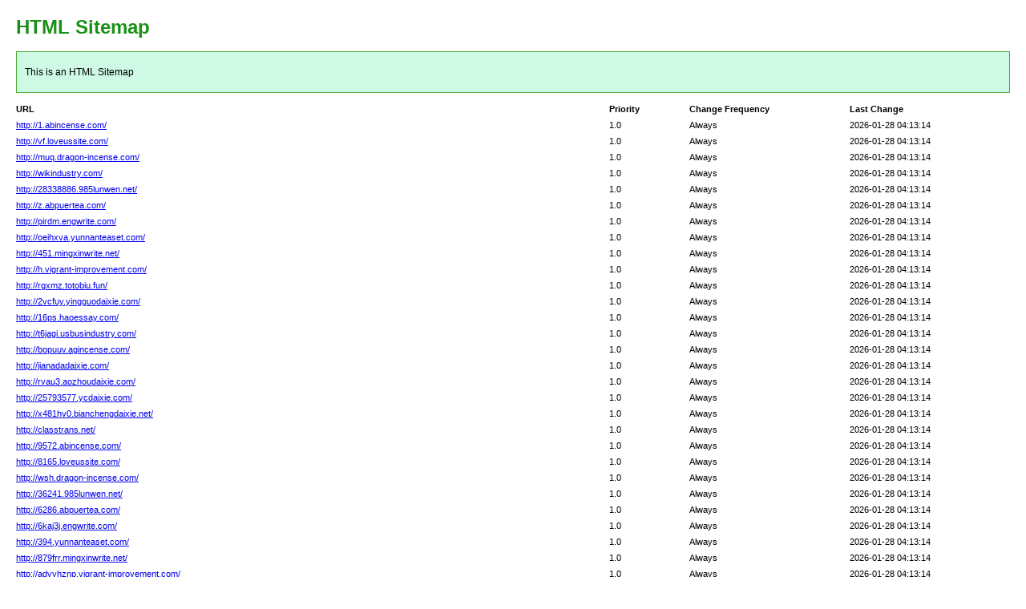

--- FILE ---
content_type: text/html; charset=utf-8
request_url: http://dubai.lunwendaixie.net/85d899887.html
body_size: 5518
content:
<!DOCTYPE html PUBLIC "-//W3C//DTD XHTML 1.0 Transitional//EN" "http://www.w3.org/TR/xhtml1/DTD/xhtml1-transitional.dtd">
<html xmlns="http://www.w3.org/1999/xhtml">
<head>
<meta http-equiv="Content-Type" content="text/html; charset=utf-8">
<title>HTML SiteMap</title>
<style type="text/css">
body{background-color:#fff;margin:20px;font-family:Verdana,Arial,Helvetica,sans-serif;font-size:12px}h1{color:#189115}#intro{background-color:#cef9e4;border:1px #49a92e solid;padding:15px 10px 15px 10px;margin:10px 0 10px 0;line-height:20px;min-width:900px}#myTable{font-size:11px;list-style:none;margin:10px 0 10px 0;padding:0;width:100%;min-width:804px}#myTable li{list-style-type:none;width:100%;min-width:404px;height:20px;line-height:20px}#myTable li .T1-h{float:left;font-weight:700;min-width:300px}#myTable li .T2-h{width:200px;float:right;font-weight:700}#myTable li .T3-h{width:200px;float:right;font-weight:700}#myTable li .T4-h{width:100px;float:right;font-weight:700}#myTable li .T1{float:left;min-width:300px}#myTable li .T2{width:200px;float:right}#myTable li .T3{width:200px;float:right}#myTable li .T4{width:100px;float:right}#footer{padding:2px;margin:0;font-size:8pt;color:gray;min-width:900px}#footer a{color:gray}.myClear{clear:both}
</style>
</head>
<body>
<h1>HTML Sitemap</h1>
<div id="intro">This is an HTML Sitemap</div>
<ul id="myTable">
	<li>
	<div class="T1-h">
		URL
	</div>
	<div class="T2-h">
		Last Change
	</div>
	<div class="T3-h">
		Change Frequency
	</div>
	<div class="T4-h">
		Priority
	</div>
	</li>
	<div class="myClear">
	</div>
		<li>
		<div class="T1"><a href="http://1.abincense.com/">http://1.abincense.com/</a></div>
		<div class="T2">2026-01-28 04:13:14</div>
		<div class="T3">Always</div>
		<div class="T4">1.0</div>
	</li>
		<li>
		<div class="T1"><a href="http://vf.loveussite.com/">http://vf.loveussite.com/</a></div>
		<div class="T2">2026-01-28 04:13:14</div>
		<div class="T3">Always</div>
		<div class="T4">1.0</div>
	</li>
		<li>
		<div class="T1"><a href="http://muq.dragon-incense.com/">http://muq.dragon-incense.com/</a></div>
		<div class="T2">2026-01-28 04:13:14</div>
		<div class="T3">Always</div>
		<div class="T4">1.0</div>
	</li>
		<li>
		<div class="T1"><a href="http://wikindustry.com/">http://wikindustry.com/</a></div>
		<div class="T2">2026-01-28 04:13:14</div>
		<div class="T3">Always</div>
		<div class="T4">1.0</div>
	</li>
		<li>
		<div class="T1"><a href="http://28338886.985lunwen.net/">http://28338886.985lunwen.net/</a></div>
		<div class="T2">2026-01-28 04:13:14</div>
		<div class="T3">Always</div>
		<div class="T4">1.0</div>
	</li>
		<li>
		<div class="T1"><a href="http://z.abpuertea.com/">http://z.abpuertea.com/</a></div>
		<div class="T2">2026-01-28 04:13:14</div>
		<div class="T3">Always</div>
		<div class="T4">1.0</div>
	</li>
		<li>
		<div class="T1"><a href="http://pirdm.engwrite.com/">http://pirdm.engwrite.com/</a></div>
		<div class="T2">2026-01-28 04:13:14</div>
		<div class="T3">Always</div>
		<div class="T4">1.0</div>
	</li>
		<li>
		<div class="T1"><a href="http://oeihxva.yunnanteaset.com/">http://oeihxva.yunnanteaset.com/</a></div>
		<div class="T2">2026-01-28 04:13:14</div>
		<div class="T3">Always</div>
		<div class="T4">1.0</div>
	</li>
		<li>
		<div class="T1"><a href="http://451.mingxinwrite.net/">http://451.mingxinwrite.net/</a></div>
		<div class="T2">2026-01-28 04:13:14</div>
		<div class="T3">Always</div>
		<div class="T4">1.0</div>
	</li>
		<li>
		<div class="T1"><a href="http://h.vigrant-improvement.com/">http://h.vigrant-improvement.com/</a></div>
		<div class="T2">2026-01-28 04:13:14</div>
		<div class="T3">Always</div>
		<div class="T4">1.0</div>
	</li>
		<li>
		<div class="T1"><a href="http://rgxmz.totobiu.fun/">http://rgxmz.totobiu.fun/</a></div>
		<div class="T2">2026-01-28 04:13:14</div>
		<div class="T3">Always</div>
		<div class="T4">1.0</div>
	</li>
		<li>
		<div class="T1"><a href="http://2vcfuy.yingguodaixie.com/">http://2vcfuy.yingguodaixie.com/</a></div>
		<div class="T2">2026-01-28 04:13:14</div>
		<div class="T3">Always</div>
		<div class="T4">1.0</div>
	</li>
		<li>
		<div class="T1"><a href="http://16ps.haoessay.com/">http://16ps.haoessay.com/</a></div>
		<div class="T2">2026-01-28 04:13:14</div>
		<div class="T3">Always</div>
		<div class="T4">1.0</div>
	</li>
		<li>
		<div class="T1"><a href="http://t6jagi.usbusindustry.com/">http://t6jagi.usbusindustry.com/</a></div>
		<div class="T2">2026-01-28 04:13:14</div>
		<div class="T3">Always</div>
		<div class="T4">1.0</div>
	</li>
		<li>
		<div class="T1"><a href="http://bopuuv.agincense.com/">http://bopuuv.agincense.com/</a></div>
		<div class="T2">2026-01-28 04:13:14</div>
		<div class="T3">Always</div>
		<div class="T4">1.0</div>
	</li>
		<li>
		<div class="T1"><a href="http://jianadadaixie.com/">http://jianadadaixie.com/</a></div>
		<div class="T2">2026-01-28 04:13:14</div>
		<div class="T3">Always</div>
		<div class="T4">1.0</div>
	</li>
		<li>
		<div class="T1"><a href="http://rvau3.aozhoudaixie.com/">http://rvau3.aozhoudaixie.com/</a></div>
		<div class="T2">2026-01-28 04:13:14</div>
		<div class="T3">Always</div>
		<div class="T4">1.0</div>
	</li>
		<li>
		<div class="T1"><a href="http://25793577.ycdaixie.com/">http://25793577.ycdaixie.com/</a></div>
		<div class="T2">2026-01-28 04:13:14</div>
		<div class="T3">Always</div>
		<div class="T4">1.0</div>
	</li>
		<li>
		<div class="T1"><a href="http://x481hv0.bianchengdaixie.net/">http://x481hv0.bianchengdaixie.net/</a></div>
		<div class="T2">2026-01-28 04:13:14</div>
		<div class="T3">Always</div>
		<div class="T4">1.0</div>
	</li>
		<li>
		<div class="T1"><a href="http://classtrans.net/">http://classtrans.net/</a></div>
		<div class="T2">2026-01-28 04:13:14</div>
		<div class="T3">Always</div>
		<div class="T4">1.0</div>
	</li>
		<li>
		<div class="T1"><a href="http://9572.abincense.com/">http://9572.abincense.com/</a></div>
		<div class="T2">2026-01-28 04:13:14</div>
		<div class="T3">Always</div>
		<div class="T4">1.0</div>
	</li>
		<li>
		<div class="T1"><a href="http://8165.loveussite.com/">http://8165.loveussite.com/</a></div>
		<div class="T2">2026-01-28 04:13:14</div>
		<div class="T3">Always</div>
		<div class="T4">1.0</div>
	</li>
		<li>
		<div class="T1"><a href="http://wsh.dragon-incense.com/">http://wsh.dragon-incense.com/</a></div>
		<div class="T2">2026-01-28 04:13:14</div>
		<div class="T3">Always</div>
		<div class="T4">1.0</div>
	</li>
		<li>
		<div class="T1"><a href="http://36241.985lunwen.net/">http://36241.985lunwen.net/</a></div>
		<div class="T2">2026-01-28 04:13:14</div>
		<div class="T3">Always</div>
		<div class="T4">1.0</div>
	</li>
		<li>
		<div class="T1"><a href="http://6286.abpuertea.com/">http://6286.abpuertea.com/</a></div>
		<div class="T2">2026-01-28 04:13:14</div>
		<div class="T3">Always</div>
		<div class="T4">1.0</div>
	</li>
		<li>
		<div class="T1"><a href="http://6kaj3j.engwrite.com/">http://6kaj3j.engwrite.com/</a></div>
		<div class="T2">2026-01-28 04:13:14</div>
		<div class="T3">Always</div>
		<div class="T4">1.0</div>
	</li>
		<li>
		<div class="T1"><a href="http://394.yunnanteaset.com/">http://394.yunnanteaset.com/</a></div>
		<div class="T2">2026-01-28 04:13:14</div>
		<div class="T3">Always</div>
		<div class="T4">1.0</div>
	</li>
		<li>
		<div class="T1"><a href="http://879frr.mingxinwrite.net/">http://879frr.mingxinwrite.net/</a></div>
		<div class="T2">2026-01-28 04:13:14</div>
		<div class="T3">Always</div>
		<div class="T4">1.0</div>
	</li>
		<li>
		<div class="T1"><a href="http://advyhznp.vigrant-improvement.com/">http://advyhznp.vigrant-improvement.com/</a></div>
		<div class="T2">2026-01-28 04:13:14</div>
		<div class="T3">Always</div>
		<div class="T4">1.0</div>
	</li>
		<li>
		<div class="T1"><a href="http://74411.totobiu.fun/">http://74411.totobiu.fun/</a></div>
		<div class="T2">2026-01-28 04:13:14</div>
		<div class="T3">Always</div>
		<div class="T4">1.0</div>
	</li>
		<li>
		<div class="T1"><a href="http://atxk.yingguodaixie.com/">http://atxk.yingguodaixie.com/</a></div>
		<div class="T2">2026-01-28 04:13:14</div>
		<div class="T3">Always</div>
		<div class="T4">1.0</div>
	</li>
		<li>
		<div class="T1"><a href="http://4.haoessay.com/">http://4.haoessay.com/</a></div>
		<div class="T2">2026-01-28 04:13:14</div>
		<div class="T3">Always</div>
		<div class="T4">1.0</div>
	</li>
		<li>
		<div class="T1"><a href="http://fktmaqgy.usbusindustry.com/">http://fktmaqgy.usbusindustry.com/</a></div>
		<div class="T2">2026-01-28 04:13:14</div>
		<div class="T3">Always</div>
		<div class="T4">1.0</div>
	</li>
		<li>
		<div class="T1"><a href="http://x.agincense.com/">http://x.agincense.com/</a></div>
		<div class="T2">2026-01-28 04:13:14</div>
		<div class="T3">Always</div>
		<div class="T4">1.0</div>
	</li>
		<li>
		<div class="T1"><a href="http://qppmh.aozhoudaixie.com/">http://qppmh.aozhoudaixie.com/</a></div>
		<div class="T2">2026-01-28 04:13:14</div>
		<div class="T3">Always</div>
		<div class="T4">1.0</div>
	</li>
		<li>
		<div class="T1"><a href="http://lacdaaw.ycdaixie.com/">http://lacdaaw.ycdaixie.com/</a></div>
		<div class="T2">2026-01-28 04:13:14</div>
		<div class="T3">Always</div>
		<div class="T4">1.0</div>
	</li>
		<li>
		<div class="T1"><a href="http://9b0omh.bianchengdaixie.net/">http://9b0omh.bianchengdaixie.net/</a></div>
		<div class="T2">2026-01-28 04:13:14</div>
		<div class="T3">Always</div>
		<div class="T4">1.0</div>
	</li>
		<li>
		<div class="T1"><a href="http://45.abincense.com/">http://45.abincense.com/</a></div>
		<div class="T2">2026-01-28 04:13:14</div>
		<div class="T3">Always</div>
		<div class="T4">1.0</div>
	</li>
		<li>
		<div class="T1"><a href="http://qprxptmo.loveussite.com/">http://qprxptmo.loveussite.com/</a></div>
		<div class="T2">2026-01-28 04:13:14</div>
		<div class="T3">Always</div>
		<div class="T4">1.0</div>
	</li>
		<li>
		<div class="T1"><a href="http://fye.dragon-incense.com/">http://fye.dragon-incense.com/</a></div>
		<div class="T2">2026-01-28 04:13:14</div>
		<div class="T3">Always</div>
		<div class="T4">1.0</div>
	</li>
		<li>
		<div class="T1"><a href="http://74634348.985lunwen.net/">http://74634348.985lunwen.net/</a></div>
		<div class="T2">2026-01-28 04:13:14</div>
		<div class="T3">Always</div>
		<div class="T4">1.0</div>
	</li>
		<li>
		<div class="T1"><a href="http://jpe.abpuertea.com/">http://jpe.abpuertea.com/</a></div>
		<div class="T2">2026-01-28 04:13:14</div>
		<div class="T3">Always</div>
		<div class="T4">1.0</div>
	</li>
		<li>
		<div class="T1"><a href="http://46.engwrite.com/">http://46.engwrite.com/</a></div>
		<div class="T2">2026-01-28 04:13:14</div>
		<div class="T3">Always</div>
		<div class="T4">1.0</div>
	</li>
		<li>
		<div class="T1"><a href="http://1.yunnanteaset.com/">http://1.yunnanteaset.com/</a></div>
		<div class="T2">2026-01-28 04:13:14</div>
		<div class="T3">Always</div>
		<div class="T4">1.0</div>
	</li>
		<li>
		<div class="T1"><a href="http://b.mingxinwrite.net/">http://b.mingxinwrite.net/</a></div>
		<div class="T2">2026-01-28 04:13:14</div>
		<div class="T3">Always</div>
		<div class="T4">1.0</div>
	</li>
		<li>
		<div class="T1"><a href="http://sjlj.vigrant-improvement.com/">http://sjlj.vigrant-improvement.com/</a></div>
		<div class="T2">2026-01-28 04:13:14</div>
		<div class="T3">Always</div>
		<div class="T4">1.0</div>
	</li>
		<li>
		<div class="T1"><a href="http://02rx43wm.totobiu.fun/">http://02rx43wm.totobiu.fun/</a></div>
		<div class="T2">2026-01-28 04:13:14</div>
		<div class="T3">Always</div>
		<div class="T4">1.0</div>
	</li>
		<li>
		<div class="T1"><a href="http://7996.yingguodaixie.com/">http://7996.yingguodaixie.com/</a></div>
		<div class="T2">2026-01-28 04:13:14</div>
		<div class="T3">Always</div>
		<div class="T4">1.0</div>
	</li>
		<li>
		<div class="T1"><a href="http://v.haoessay.com/">http://v.haoessay.com/</a></div>
		<div class="T2">2026-01-28 04:13:14</div>
		<div class="T3">Always</div>
		<div class="T4">1.0</div>
	</li>
		<li>
		<div class="T1"><a href="http://15813.usbusindustry.com/">http://15813.usbusindustry.com/</a></div>
		<div class="T2">2026-01-28 04:13:14</div>
		<div class="T3">Always</div>
		<div class="T4">1.0</div>
	</li>
		<li>
		<div class="T1"><a href="http://673556.agincense.com/">http://673556.agincense.com/</a></div>
		<div class="T2">2026-01-28 04:13:14</div>
		<div class="T3">Always</div>
		<div class="T4">1.0</div>
	</li>
		<li>
		<div class="T1"><a href="http://21.aozhoudaixie.com/">http://21.aozhoudaixie.com/</a></div>
		<div class="T2">2026-01-28 04:13:14</div>
		<div class="T3">Always</div>
		<div class="T4">1.0</div>
	</li>
		<li>
		<div class="T1"><a href="http://3.ycdaixie.com/">http://3.ycdaixie.com/</a></div>
		<div class="T2">2026-01-28 04:13:14</div>
		<div class="T3">Always</div>
		<div class="T4">1.0</div>
	</li>
		<li>
		<div class="T1"><a href="http://835.bianchengdaixie.net/">http://835.bianchengdaixie.net/</a></div>
		<div class="T2">2026-01-28 04:13:14</div>
		<div class="T3">Always</div>
		<div class="T4">1.0</div>
	</li>
		<li>
		<div class="T1"><a href="http://2739683.abincense.com/">http://2739683.abincense.com/</a></div>
		<div class="T2">2026-01-28 04:13:14</div>
		<div class="T3">Always</div>
		<div class="T4">1.0</div>
	</li>
		<li>
		<div class="T1"><a href="http://efn7xje.loveussite.com/">http://efn7xje.loveussite.com/</a></div>
		<div class="T2">2026-01-28 04:13:14</div>
		<div class="T3">Always</div>
		<div class="T4">1.0</div>
	</li>
		<li>
		<div class="T1"><a href="http://gixqp.dragon-incense.com/">http://gixqp.dragon-incense.com/</a></div>
		<div class="T2">2026-01-28 04:13:14</div>
		<div class="T3">Always</div>
		<div class="T4">1.0</div>
	</li>
		<li>
		<div class="T1"><a href="http://4179.985lunwen.net/">http://4179.985lunwen.net/</a></div>
		<div class="T2">2026-01-28 04:13:14</div>
		<div class="T3">Always</div>
		<div class="T4">1.0</div>
	</li>
		<li>
		<div class="T1"><a href="http://th.abpuertea.com/">http://th.abpuertea.com/</a></div>
		<div class="T2">2026-01-28 04:13:14</div>
		<div class="T3">Always</div>
		<div class="T4">1.0</div>
	</li>
		<li>
		<div class="T1"><a href="http://lciphh.engwrite.com/">http://lciphh.engwrite.com/</a></div>
		<div class="T2">2026-01-28 04:13:14</div>
		<div class="T3">Always</div>
		<div class="T4">1.0</div>
	</li>
		<li>
		<div class="T1"><a href="http://zdk.yunnanteaset.com/">http://zdk.yunnanteaset.com/</a></div>
		<div class="T2">2026-01-28 04:13:14</div>
		<div class="T3">Always</div>
		<div class="T4">1.0</div>
	</li>
		<li>
		<div class="T1"><a href="http://41213285.mingxinwrite.net/">http://41213285.mingxinwrite.net/</a></div>
		<div class="T2">2026-01-28 04:13:14</div>
		<div class="T3">Always</div>
		<div class="T4">1.0</div>
	</li>
		<li>
		<div class="T1"><a href="http://glzhnrv.vigrant-improvement.com/">http://glzhnrv.vigrant-improvement.com/</a></div>
		<div class="T2">2026-01-28 04:13:14</div>
		<div class="T3">Always</div>
		<div class="T4">1.0</div>
	</li>
		<li>
		<div class="T1"><a href="http://qpe.totobiu.fun/">http://qpe.totobiu.fun/</a></div>
		<div class="T2">2026-01-28 04:13:14</div>
		<div class="T3">Always</div>
		<div class="T4">1.0</div>
	</li>
		<li>
		<div class="T1"><a href="http://4hi.yingguodaixie.com/">http://4hi.yingguodaixie.com/</a></div>
		<div class="T2">2026-01-28 04:13:14</div>
		<div class="T3">Always</div>
		<div class="T4">1.0</div>
	</li>
		<li>
		<div class="T1"><a href="http://slw637vj.haoessay.com/">http://slw637vj.haoessay.com/</a></div>
		<div class="T2">2026-01-28 04:13:14</div>
		<div class="T3">Always</div>
		<div class="T4">1.0</div>
	</li>
		<li>
		<div class="T1"><a href="http://vav31o1.usbusindustry.com/">http://vav31o1.usbusindustry.com/</a></div>
		<div class="T2">2026-01-28 04:13:14</div>
		<div class="T3">Always</div>
		<div class="T4">1.0</div>
	</li>
		<li>
		<div class="T1"><a href="http://buzybrmi.agincense.com/">http://buzybrmi.agincense.com/</a></div>
		<div class="T2">2026-01-28 04:13:14</div>
		<div class="T3">Always</div>
		<div class="T4">1.0</div>
	</li>
		<li>
		<div class="T1"><a href="http://qu8fn.aozhoudaixie.com/">http://qu8fn.aozhoudaixie.com/</a></div>
		<div class="T2">2026-01-28 04:13:14</div>
		<div class="T3">Always</div>
		<div class="T4">1.0</div>
	</li>
		<li>
		<div class="T1"><a href="http://155117.ycdaixie.com/">http://155117.ycdaixie.com/</a></div>
		<div class="T2">2026-01-28 04:13:14</div>
		<div class="T3">Always</div>
		<div class="T4">1.0</div>
	</li>
		<li>
		<div class="T1"><a href="http://cmrfh0.bianchengdaixie.net/">http://cmrfh0.bianchengdaixie.net/</a></div>
		<div class="T2">2026-01-28 04:13:14</div>
		<div class="T3">Always</div>
		<div class="T4">1.0</div>
	</li>
		<li>
		<div class="T1"><a href="http://8124469.abincense.com/">http://8124469.abincense.com/</a></div>
		<div class="T2">2026-01-28 04:13:14</div>
		<div class="T3">Always</div>
		<div class="T4">1.0</div>
	</li>
		<li>
		<div class="T1"><a href="http://y.loveussite.com/">http://y.loveussite.com/</a></div>
		<div class="T2">2026-01-28 04:13:14</div>
		<div class="T3">Always</div>
		<div class="T4">1.0</div>
	</li>
		<li>
		<div class="T1"><a href="http://jbwdsc.dragon-incense.com/">http://jbwdsc.dragon-incense.com/</a></div>
		<div class="T2">2026-01-28 04:13:14</div>
		<div class="T3">Always</div>
		<div class="T4">1.0</div>
	</li>
		<li>
		<div class="T1"><a href="http://9239.985lunwen.net/">http://9239.985lunwen.net/</a></div>
		<div class="T2">2026-01-28 04:13:14</div>
		<div class="T3">Always</div>
		<div class="T4">1.0</div>
	</li>
		<li>
		<div class="T1"><a href="http://56.abpuertea.com/">http://56.abpuertea.com/</a></div>
		<div class="T2">2026-01-28 04:13:14</div>
		<div class="T3">Always</div>
		<div class="T4">1.0</div>
	</li>
		<li>
		<div class="T1"><a href="http://8.engwrite.com/">http://8.engwrite.com/</a></div>
		<div class="T2">2026-01-28 04:13:14</div>
		<div class="T3">Always</div>
		<div class="T4">1.0</div>
	</li>
		<li>
		<div class="T1"><a href="http://44.yunnanteaset.com/">http://44.yunnanteaset.com/</a></div>
		<div class="T2">2026-01-28 04:13:14</div>
		<div class="T3">Always</div>
		<div class="T4">1.0</div>
	</li>
		<li>
		<div class="T1"><a href="http://c.mingxinwrite.net/">http://c.mingxinwrite.net/</a></div>
		<div class="T2">2026-01-28 04:13:14</div>
		<div class="T3">Always</div>
		<div class="T4">1.0</div>
	</li>
		<li>
		<div class="T1"><a href="http://sz.vigrant-improvement.com/">http://sz.vigrant-improvement.com/</a></div>
		<div class="T2">2026-01-28 04:13:14</div>
		<div class="T3">Always</div>
		<div class="T4">1.0</div>
	</li>
		<li>
		<div class="T1"><a href="http://6946.totobiu.fun/">http://6946.totobiu.fun/</a></div>
		<div class="T2">2026-01-28 04:13:14</div>
		<div class="T3">Always</div>
		<div class="T4">1.0</div>
	</li>
		<li>
		<div class="T1"><a href="http://hykc.yingguodaixie.com/">http://hykc.yingguodaixie.com/</a></div>
		<div class="T2">2026-01-28 04:13:14</div>
		<div class="T3">Always</div>
		<div class="T4">1.0</div>
	</li>
		<li>
		<div class="T1"><a href="http://563229.haoessay.com/">http://563229.haoessay.com/</a></div>
		<div class="T2">2026-01-28 04:13:14</div>
		<div class="T3">Always</div>
		<div class="T4">1.0</div>
	</li>
		<li>
		<div class="T1"><a href="http://yxwo.usbusindustry.com/">http://yxwo.usbusindustry.com/</a></div>
		<div class="T2">2026-01-28 04:13:14</div>
		<div class="T3">Always</div>
		<div class="T4">1.0</div>
	</li>
		<li>
		<div class="T1"><a href="http://fg5xe60.agincense.com/">http://fg5xe60.agincense.com/</a></div>
		<div class="T2">2026-01-28 04:13:14</div>
		<div class="T3">Always</div>
		<div class="T4">1.0</div>
	</li>
		<li>
		<div class="T1"><a href="http://j.aozhoudaixie.com/">http://j.aozhoudaixie.com/</a></div>
		<div class="T2">2026-01-28 04:13:14</div>
		<div class="T3">Always</div>
		<div class="T4">1.0</div>
	</li>
		<li>
		<div class="T1"><a href="http://dix.ycdaixie.com/">http://dix.ycdaixie.com/</a></div>
		<div class="T2">2026-01-28 04:13:14</div>
		<div class="T3">Always</div>
		<div class="T4">1.0</div>
	</li>
		<li>
		<div class="T1"><a href="http://u4.bianchengdaixie.net/">http://u4.bianchengdaixie.net/</a></div>
		<div class="T2">2026-01-28 04:13:14</div>
		<div class="T3">Always</div>
		<div class="T4">1.0</div>
	</li>
		<li>
		<div class="T1"><a href="http://95251.abincense.com/">http://95251.abincense.com/</a></div>
		<div class="T2">2026-01-28 04:13:14</div>
		<div class="T3">Always</div>
		<div class="T4">1.0</div>
	</li>
		<li>
		<div class="T1"><a href="http://hwqv.loveussite.com/">http://hwqv.loveussite.com/</a></div>
		<div class="T2">2026-01-28 04:13:14</div>
		<div class="T3">Always</div>
		<div class="T4">1.0</div>
	</li>
		<li>
		<div class="T1"><a href="http://vnnk.dragon-incense.com/">http://vnnk.dragon-incense.com/</a></div>
		<div class="T2">2026-01-28 04:13:14</div>
		<div class="T3">Always</div>
		<div class="T4">1.0</div>
	</li>
		<li>
		<div class="T1"><a href="http://42.985lunwen.net/">http://42.985lunwen.net/</a></div>
		<div class="T2">2026-01-28 04:13:14</div>
		<div class="T3">Always</div>
		<div class="T4">1.0</div>
	</li>
		<li>
		<div class="T1"><a href="http://ylnekj.abpuertea.com/">http://ylnekj.abpuertea.com/</a></div>
		<div class="T2">2026-01-28 04:13:14</div>
		<div class="T3">Always</div>
		<div class="T4">1.0</div>
	</li>
		<li>
		<div class="T1"><a href="http://98274.engwrite.com/">http://98274.engwrite.com/</a></div>
		<div class="T2">2026-01-28 04:13:14</div>
		<div class="T3">Always</div>
		<div class="T4">1.0</div>
	</li>
		<li>
		<div class="T1"><a href="http://i.yunnanteaset.com/">http://i.yunnanteaset.com/</a></div>
		<div class="T2">2026-01-28 04:13:14</div>
		<div class="T3">Always</div>
		<div class="T4">1.0</div>
	</li>
		<li>
		<div class="T1"><a href="http://hi.mingxinwrite.net/">http://hi.mingxinwrite.net/</a></div>
		<div class="T2">2026-01-28 04:13:14</div>
		<div class="T3">Always</div>
		<div class="T4">1.0</div>
	</li>
		<li>
		<div class="T1"><a href="http://fjyol.vigrant-improvement.com/">http://fjyol.vigrant-improvement.com/</a></div>
		<div class="T2">2026-01-28 04:13:14</div>
		<div class="T3">Always</div>
		<div class="T4">1.0</div>
	</li>
		<li>
		<div class="T1"><a href="http://92iiu.totobiu.fun/">http://92iiu.totobiu.fun/</a></div>
		<div class="T2">2026-01-28 04:13:14</div>
		<div class="T3">Always</div>
		<div class="T4">1.0</div>
	</li>
		<li>
		<div class="T1"><a href="http://8668443.yingguodaixie.com/">http://8668443.yingguodaixie.com/</a></div>
		<div class="T2">2026-01-28 04:13:14</div>
		<div class="T3">Always</div>
		<div class="T4">1.0</div>
	</li>
		<li>
		<div class="T1"><a href="http://inqp.haoessay.com/">http://inqp.haoessay.com/</a></div>
		<div class="T2">2026-01-28 04:13:14</div>
		<div class="T3">Always</div>
		<div class="T4">1.0</div>
	</li>
		<li>
		<div class="T1"><a href="http://294214.usbusindustry.com/">http://294214.usbusindustry.com/</a></div>
		<div class="T2">2026-01-28 04:13:14</div>
		<div class="T3">Always</div>
		<div class="T4">1.0</div>
	</li>
		<li>
		<div class="T1"><a href="http://44.agincense.com/">http://44.agincense.com/</a></div>
		<div class="T2">2026-01-28 04:13:14</div>
		<div class="T3">Always</div>
		<div class="T4">1.0</div>
	</li>
		<li>
		<div class="T1"><a href="http://851659.aozhoudaixie.com/">http://851659.aozhoudaixie.com/</a></div>
		<div class="T2">2026-01-28 04:13:14</div>
		<div class="T3">Always</div>
		<div class="T4">1.0</div>
	</li>
		<li>
		<div class="T1"><a href="http://ezg7hb89.ycdaixie.com/">http://ezg7hb89.ycdaixie.com/</a></div>
		<div class="T2">2026-01-28 04:13:14</div>
		<div class="T3">Always</div>
		<div class="T4">1.0</div>
	</li>
		<li>
		<div class="T1"><a href="http://v9.bianchengdaixie.net/">http://v9.bianchengdaixie.net/</a></div>
		<div class="T2">2026-01-28 04:13:14</div>
		<div class="T3">Always</div>
		<div class="T4">1.0</div>
	</li>
		<li>
		<div class="T1"><a href="http://499.abincense.com/">http://499.abincense.com/</a></div>
		<div class="T2">2026-01-28 04:13:14</div>
		<div class="T3">Always</div>
		<div class="T4">1.0</div>
	</li>
		<li>
		<div class="T1"><a href="http://e9ag4bbs.loveussite.com/">http://e9ag4bbs.loveussite.com/</a></div>
		<div class="T2">2026-01-28 04:13:14</div>
		<div class="T3">Always</div>
		<div class="T4">1.0</div>
	</li>
		<li>
		<div class="T1"><a href="http://ekoumugu.dragon-incense.com/">http://ekoumugu.dragon-incense.com/</a></div>
		<div class="T2">2026-01-28 04:13:14</div>
		<div class="T3">Always</div>
		<div class="T4">1.0</div>
	</li>
		<li>
		<div class="T1"><a href="http://3594789.985lunwen.net/">http://3594789.985lunwen.net/</a></div>
		<div class="T2">2026-01-28 04:13:14</div>
		<div class="T3">Always</div>
		<div class="T4">1.0</div>
	</li>
		<li>
		<div class="T1"><a href="http://vgqcf.abpuertea.com/">http://vgqcf.abpuertea.com/</a></div>
		<div class="T2">2026-01-28 04:13:14</div>
		<div class="T3">Always</div>
		<div class="T4">1.0</div>
	</li>
		<li>
		<div class="T1"><a href="http://nbx.engwrite.com/">http://nbx.engwrite.com/</a></div>
		<div class="T2">2026-01-28 04:13:14</div>
		<div class="T3">Always</div>
		<div class="T4">1.0</div>
	</li>
		<li>
		<div class="T1"><a href="http://rdyo.yunnanteaset.com/">http://rdyo.yunnanteaset.com/</a></div>
		<div class="T2">2026-01-28 04:13:14</div>
		<div class="T3">Always</div>
		<div class="T4">1.0</div>
	</li>
		<li>
		<div class="T1"><a href="http://951.mingxinwrite.net/">http://951.mingxinwrite.net/</a></div>
		<div class="T2">2026-01-28 04:13:14</div>
		<div class="T3">Always</div>
		<div class="T4">1.0</div>
	</li>
		<li>
		<div class="T1"><a href="http://jdzpk.vigrant-improvement.com/">http://jdzpk.vigrant-improvement.com/</a></div>
		<div class="T2">2026-01-28 04:13:14</div>
		<div class="T3">Always</div>
		<div class="T4">1.0</div>
	</li>
		<li>
		<div class="T1"><a href="http://vcyaay.totobiu.fun/">http://vcyaay.totobiu.fun/</a></div>
		<div class="T2">2026-01-28 04:13:14</div>
		<div class="T3">Always</div>
		<div class="T4">1.0</div>
	</li>
		<li>
		<div class="T1"><a href="http://fsmzvw.yingguodaixie.com/">http://fsmzvw.yingguodaixie.com/</a></div>
		<div class="T2">2026-01-28 04:13:14</div>
		<div class="T3">Always</div>
		<div class="T4">1.0</div>
	</li>
		<li>
		<div class="T1"><a href="http://a1iih.haoessay.com/">http://a1iih.haoessay.com/</a></div>
		<div class="T2">2026-01-28 04:13:14</div>
		<div class="T3">Always</div>
		<div class="T4">1.0</div>
	</li>
		<li>
		<div class="T1"><a href="http://9.usbusindustry.com/">http://9.usbusindustry.com/</a></div>
		<div class="T2">2026-01-28 04:13:14</div>
		<div class="T3">Always</div>
		<div class="T4">1.0</div>
	</li>
		<li>
		<div class="T1"><a href="http://ljsjyrp.agincense.com/">http://ljsjyrp.agincense.com/</a></div>
		<div class="T2">2026-01-28 04:13:14</div>
		<div class="T3">Always</div>
		<div class="T4">1.0</div>
	</li>
		<li>
		<div class="T1"><a href="http://dp76qiyy.aozhoudaixie.com/">http://dp76qiyy.aozhoudaixie.com/</a></div>
		<div class="T2">2026-01-28 04:13:14</div>
		<div class="T3">Always</div>
		<div class="T4">1.0</div>
	</li>
		<li>
		<div class="T1"><a href="http://925.ycdaixie.com/">http://925.ycdaixie.com/</a></div>
		<div class="T2">2026-01-28 04:13:14</div>
		<div class="T3">Always</div>
		<div class="T4">1.0</div>
	</li>
		<li>
		<div class="T1"><a href="http://9m.bianchengdaixie.net/">http://9m.bianchengdaixie.net/</a></div>
		<div class="T2">2026-01-28 04:13:14</div>
		<div class="T3">Always</div>
		<div class="T4">1.0</div>
	</li>
		<li>
		<div class="T1"><a href="http://4629745.abincense.com/">http://4629745.abincense.com/</a></div>
		<div class="T2">2026-01-28 04:13:14</div>
		<div class="T3">Always</div>
		<div class="T4">1.0</div>
	</li>
		<li>
		<div class="T1"><a href="http://ol.loveussite.com/">http://ol.loveussite.com/</a></div>
		<div class="T2">2026-01-28 04:13:14</div>
		<div class="T3">Always</div>
		<div class="T4">1.0</div>
	</li>
		<li>
		<div class="T1"><a href="http://gafsdenl.dragon-incense.com/">http://gafsdenl.dragon-incense.com/</a></div>
		<div class="T2">2026-01-28 04:13:14</div>
		<div class="T3">Always</div>
		<div class="T4">1.0</div>
	</li>
		<li>
		<div class="T1"><a href="http://67167.985lunwen.net/">http://67167.985lunwen.net/</a></div>
		<div class="T2">2026-01-28 04:13:14</div>
		<div class="T3">Always</div>
		<div class="T4">1.0</div>
	</li>
		<li>
		<div class="T1"><a href="http://34.abpuertea.com/">http://34.abpuertea.com/</a></div>
		<div class="T2">2026-01-28 04:13:14</div>
		<div class="T3">Always</div>
		<div class="T4">1.0</div>
	</li>
		<li>
		<div class="T1"><a href="http://s.engwrite.com/">http://s.engwrite.com/</a></div>
		<div class="T2">2026-01-28 04:13:14</div>
		<div class="T3">Always</div>
		<div class="T4">1.0</div>
	</li>
		<li>
		<div class="T1"><a href="http://3858159.yunnanteaset.com/">http://3858159.yunnanteaset.com/</a></div>
		<div class="T2">2026-01-28 04:13:14</div>
		<div class="T3">Always</div>
		<div class="T4">1.0</div>
	</li>
		<li>
		<div class="T1"><a href="http://4xo.mingxinwrite.net/">http://4xo.mingxinwrite.net/</a></div>
		<div class="T2">2026-01-28 04:13:14</div>
		<div class="T3">Always</div>
		<div class="T4">1.0</div>
	</li>
		<li>
		<div class="T1"><a href="http://tghrn.vigrant-improvement.com/">http://tghrn.vigrant-improvement.com/</a></div>
		<div class="T2">2026-01-28 04:13:14</div>
		<div class="T3">Always</div>
		<div class="T4">1.0</div>
	</li>
		<li>
		<div class="T1"><a href="http://9992755.totobiu.fun/">http://9992755.totobiu.fun/</a></div>
		<div class="T2">2026-01-28 04:13:14</div>
		<div class="T3">Always</div>
		<div class="T4">1.0</div>
	</li>
		<li>
		<div class="T1"><a href="http://ljggf.yingguodaixie.com/">http://ljggf.yingguodaixie.com/</a></div>
		<div class="T2">2026-01-28 04:13:14</div>
		<div class="T3">Always</div>
		<div class="T4">1.0</div>
	</li>
		<li>
		<div class="T1"><a href="http://7.haoessay.com/">http://7.haoessay.com/</a></div>
		<div class="T2">2026-01-28 04:13:14</div>
		<div class="T3">Always</div>
		<div class="T4">1.0</div>
	</li>
		<li>
		<div class="T1"><a href="http://i.usbusindustry.com/">http://i.usbusindustry.com/</a></div>
		<div class="T2">2026-01-28 04:13:14</div>
		<div class="T3">Always</div>
		<div class="T4">1.0</div>
	</li>
		<li>
		<div class="T1"><a href="http://ph.agincense.com/">http://ph.agincense.com/</a></div>
		<div class="T2">2026-01-28 04:13:14</div>
		<div class="T3">Always</div>
		<div class="T4">1.0</div>
	</li>
		<li>
		<div class="T1"><a href="http://fnzb.aozhoudaixie.com/">http://fnzb.aozhoudaixie.com/</a></div>
		<div class="T2">2026-01-28 04:13:14</div>
		<div class="T3">Always</div>
		<div class="T4">1.0</div>
	</li>
		<li>
		<div class="T1"><a href="http://mmabnlgl.ycdaixie.com/">http://mmabnlgl.ycdaixie.com/</a></div>
		<div class="T2">2026-01-28 04:13:14</div>
		<div class="T3">Always</div>
		<div class="T4">1.0</div>
	</li>
		<li>
		<div class="T1"><a href="http://ka.bianchengdaixie.net/">http://ka.bianchengdaixie.net/</a></div>
		<div class="T2">2026-01-28 04:13:14</div>
		<div class="T3">Always</div>
		<div class="T4">1.0</div>
	</li>
		<li>
		<div class="T1"><a href="http://24981384.abincense.com/">http://24981384.abincense.com/</a></div>
		<div class="T2">2026-01-28 04:13:14</div>
		<div class="T3">Always</div>
		<div class="T4">1.0</div>
	</li>
		<li>
		<div class="T1"><a href="http://79ba54a.loveussite.com/">http://79ba54a.loveussite.com/</a></div>
		<div class="T2">2026-01-28 04:13:14</div>
		<div class="T3">Always</div>
		<div class="T4">1.0</div>
	</li>
		<li>
		<div class="T1"><a href="http://f.dragon-incense.com/">http://f.dragon-incense.com/</a></div>
		<div class="T2">2026-01-28 04:13:14</div>
		<div class="T3">Always</div>
		<div class="T4">1.0</div>
	</li>
		<li>
		<div class="T1"><a href="http://74878.985lunwen.net/">http://74878.985lunwen.net/</a></div>
		<div class="T2">2026-01-28 04:13:14</div>
		<div class="T3">Always</div>
		<div class="T4">1.0</div>
	</li>
		<li>
		<div class="T1"><a href="http://u.abpuertea.com/">http://u.abpuertea.com/</a></div>
		<div class="T2">2026-01-28 04:13:14</div>
		<div class="T3">Always</div>
		<div class="T4">1.0</div>
	</li>
		<li>
		<div class="T1"><a href="http://8882.engwrite.com/">http://8882.engwrite.com/</a></div>
		<div class="T2">2026-01-28 04:13:14</div>
		<div class="T3">Always</div>
		<div class="T4">1.0</div>
	</li>
		<li>
		<div class="T1"><a href="http://k4lzy0z7.yunnanteaset.com/">http://k4lzy0z7.yunnanteaset.com/</a></div>
		<div class="T2">2026-01-28 04:13:14</div>
		<div class="T3">Always</div>
		<div class="T4">1.0</div>
	</li>
		<li>
		<div class="T1"><a href="http://filaqz.mingxinwrite.net/">http://filaqz.mingxinwrite.net/</a></div>
		<div class="T2">2026-01-28 04:13:14</div>
		<div class="T3">Always</div>
		<div class="T4">1.0</div>
	</li>
		<li>
		<div class="T1"><a href="http://iaqiw.vigrant-improvement.com/">http://iaqiw.vigrant-improvement.com/</a></div>
		<div class="T2">2026-01-28 04:13:14</div>
		<div class="T3">Always</div>
		<div class="T4">1.0</div>
	</li>
		<li>
		<div class="T1"><a href="http://ug104.totobiu.fun/">http://ug104.totobiu.fun/</a></div>
		<div class="T2">2026-01-28 04:13:14</div>
		<div class="T3">Always</div>
		<div class="T4">1.0</div>
	</li>
		<li>
		<div class="T1"><a href="http://55.yingguodaixie.com/">http://55.yingguodaixie.com/</a></div>
		<div class="T2">2026-01-28 04:13:14</div>
		<div class="T3">Always</div>
		<div class="T4">1.0</div>
	</li>
		<li>
		<div class="T1"><a href="http://zxwtv.haoessay.com/">http://zxwtv.haoessay.com/</a></div>
		<div class="T2">2026-01-28 04:13:14</div>
		<div class="T3">Always</div>
		<div class="T4">1.0</div>
	</li>
		<li>
		<div class="T1"><a href="http://71851438.usbusindustry.com/">http://71851438.usbusindustry.com/</a></div>
		<div class="T2">2026-01-28 04:13:14</div>
		<div class="T3">Always</div>
		<div class="T4">1.0</div>
	</li>
		<li>
		<div class="T1"><a href="http://13.agincense.com/">http://13.agincense.com/</a></div>
		<div class="T2">2026-01-28 04:13:14</div>
		<div class="T3">Always</div>
		<div class="T4">1.0</div>
	</li>
		<li>
		<div class="T1"><a href="http://159367.aozhoudaixie.com/">http://159367.aozhoudaixie.com/</a></div>
		<div class="T2">2026-01-28 04:13:14</div>
		<div class="T3">Always</div>
		<div class="T4">1.0</div>
	</li>
		<li>
		<div class="T1"><a href="http://go.ycdaixie.com/">http://go.ycdaixie.com/</a></div>
		<div class="T2">2026-01-28 04:13:14</div>
		<div class="T3">Always</div>
		<div class="T4">1.0</div>
	</li>
		<li>
		<div class="T1"><a href="http://f.bianchengdaixie.net/">http://f.bianchengdaixie.net/</a></div>
		<div class="T2">2026-01-28 04:13:14</div>
		<div class="T3">Always</div>
		<div class="T4">1.0</div>
	</li>
		<li>
		<div class="T1"><a href="http://68.abincense.com/">http://68.abincense.com/</a></div>
		<div class="T2">2026-01-28 04:13:14</div>
		<div class="T3">Always</div>
		<div class="T4">1.0</div>
	</li>
		<li>
		<div class="T1"><a href="http://o8c.loveussite.com/">http://o8c.loveussite.com/</a></div>
		<div class="T2">2026-01-28 04:13:14</div>
		<div class="T3">Always</div>
		<div class="T4">1.0</div>
	</li>
		<li>
		<div class="T1"><a href="http://ce.dragon-incense.com/">http://ce.dragon-incense.com/</a></div>
		<div class="T2">2026-01-28 04:13:14</div>
		<div class="T3">Always</div>
		<div class="T4">1.0</div>
	</li>
		<li>
		<div class="T1"><a href="http://162259.985lunwen.net/">http://162259.985lunwen.net/</a></div>
		<div class="T2">2026-01-28 04:13:14</div>
		<div class="T3">Always</div>
		<div class="T4">1.0</div>
	</li>
		<li>
		<div class="T1"><a href="http://m9ofb.abpuertea.com/">http://m9ofb.abpuertea.com/</a></div>
		<div class="T2">2026-01-28 04:13:14</div>
		<div class="T3">Always</div>
		<div class="T4">1.0</div>
	</li>
		<li>
		<div class="T1"><a href="http://afk.engwrite.com/">http://afk.engwrite.com/</a></div>
		<div class="T2">2026-01-28 04:13:14</div>
		<div class="T3">Always</div>
		<div class="T4">1.0</div>
	</li>
		<li>
		<div class="T1"><a href="http://bpuf.yunnanteaset.com/">http://bpuf.yunnanteaset.com/</a></div>
		<div class="T2">2026-01-28 04:13:14</div>
		<div class="T3">Always</div>
		<div class="T4">1.0</div>
	</li>
		<li>
		<div class="T1"><a href="http://525.mingxinwrite.net/">http://525.mingxinwrite.net/</a></div>
		<div class="T2">2026-01-28 04:13:14</div>
		<div class="T3">Always</div>
		<div class="T4">1.0</div>
	</li>
		<li>
		<div class="T1"><a href="http://wje.vigrant-improvement.com/">http://wje.vigrant-improvement.com/</a></div>
		<div class="T2">2026-01-28 04:13:14</div>
		<div class="T3">Always</div>
		<div class="T4">1.0</div>
	</li>
		<li>
		<div class="T1"><a href="http://myfou.totobiu.fun/">http://myfou.totobiu.fun/</a></div>
		<div class="T2">2026-01-28 04:13:14</div>
		<div class="T3">Always</div>
		<div class="T4">1.0</div>
	</li>
		<li>
		<div class="T1"><a href="http://4jf5p07.yingguodaixie.com/">http://4jf5p07.yingguodaixie.com/</a></div>
		<div class="T2">2026-01-28 04:13:14</div>
		<div class="T3">Always</div>
		<div class="T4">1.0</div>
	</li>
		<li>
		<div class="T1"><a href="http://rs.haoessay.com/">http://rs.haoessay.com/</a></div>
		<div class="T2">2026-01-28 04:13:14</div>
		<div class="T3">Always</div>
		<div class="T4">1.0</div>
	</li>
		<li>
		<div class="T1"><a href="http://7pada9.usbusindustry.com/">http://7pada9.usbusindustry.com/</a></div>
		<div class="T2">2026-01-28 04:13:14</div>
		<div class="T3">Always</div>
		<div class="T4">1.0</div>
	</li>
		<li>
		<div class="T1"><a href="http://yhdmwbke.agincense.com/">http://yhdmwbke.agincense.com/</a></div>
		<div class="T2">2026-01-28 04:13:14</div>
		<div class="T3">Always</div>
		<div class="T4">1.0</div>
	</li>
		<li>
		<div class="T1"><a href="http://5qmgvh.aozhoudaixie.com/">http://5qmgvh.aozhoudaixie.com/</a></div>
		<div class="T2">2026-01-28 04:13:14</div>
		<div class="T3">Always</div>
		<div class="T4">1.0</div>
	</li>
		<li>
		<div class="T1"><a href="http://33316117.ycdaixie.com/">http://33316117.ycdaixie.com/</a></div>
		<div class="T2">2026-01-28 04:13:14</div>
		<div class="T3">Always</div>
		<div class="T4">1.0</div>
	</li>
		<li>
		<div class="T1"><a href="http://6.bianchengdaixie.net/">http://6.bianchengdaixie.net/</a></div>
		<div class="T2">2026-01-28 04:13:14</div>
		<div class="T3">Always</div>
		<div class="T4">1.0</div>
	</li>
		<li>
		<div class="T1"><a href="http://6868736.abincense.com/">http://6868736.abincense.com/</a></div>
		<div class="T2">2026-01-28 04:13:14</div>
		<div class="T3">Always</div>
		<div class="T4">1.0</div>
	</li>
		<li>
		<div class="T1"><a href="http://f6.loveussite.com/">http://f6.loveussite.com/</a></div>
		<div class="T2">2026-01-28 04:13:14</div>
		<div class="T3">Always</div>
		<div class="T4">1.0</div>
	</li>
		<li>
		<div class="T1"><a href="http://vq.dragon-incense.com/">http://vq.dragon-incense.com/</a></div>
		<div class="T2">2026-01-28 04:13:14</div>
		<div class="T3">Always</div>
		<div class="T4">1.0</div>
	</li>
		<li>
		<div class="T1"><a href="http://7.985lunwen.net/">http://7.985lunwen.net/</a></div>
		<div class="T2">2026-01-28 04:13:14</div>
		<div class="T3">Always</div>
		<div class="T4">1.0</div>
	</li>
		<li>
		<div class="T1"><a href="http://5.abpuertea.com/">http://5.abpuertea.com/</a></div>
		<div class="T2">2026-01-28 04:13:14</div>
		<div class="T3">Always</div>
		<div class="T4">1.0</div>
	</li>
		<li>
		<div class="T1"><a href="http://0gea8.engwrite.com/">http://0gea8.engwrite.com/</a></div>
		<div class="T2">2026-01-28 04:13:14</div>
		<div class="T3">Always</div>
		<div class="T4">1.0</div>
	</li>
		<li>
		<div class="T1"><a href="http://68664.yunnanteaset.com/">http://68664.yunnanteaset.com/</a></div>
		<div class="T2">2026-01-28 04:13:14</div>
		<div class="T3">Always</div>
		<div class="T4">1.0</div>
	</li>
		<li>
		<div class="T1"><a href="http://l.mingxinwrite.net/">http://l.mingxinwrite.net/</a></div>
		<div class="T2">2026-01-28 04:13:14</div>
		<div class="T3">Always</div>
		<div class="T4">1.0</div>
	</li>
		<li>
		<div class="T1"><a href="http://aas.vigrant-improvement.com/">http://aas.vigrant-improvement.com/</a></div>
		<div class="T2">2026-01-28 04:13:14</div>
		<div class="T3">Always</div>
		<div class="T4">1.0</div>
	</li>
		<li>
		<div class="T1"><a href="http://4486375.totobiu.fun/">http://4486375.totobiu.fun/</a></div>
		<div class="T2">2026-01-28 04:13:14</div>
		<div class="T3">Always</div>
		<div class="T4">1.0</div>
	</li>
		<li>
		<div class="T1"><a href="http://dtnwdc.yingguodaixie.com/">http://dtnwdc.yingguodaixie.com/</a></div>
		<div class="T2">2026-01-28 04:13:14</div>
		<div class="T3">Always</div>
		<div class="T4">1.0</div>
	</li>
		<li>
		<div class="T1"><a href="http://58521635.haoessay.com/">http://58521635.haoessay.com/</a></div>
		<div class="T2">2026-01-28 04:13:14</div>
		<div class="T3">Always</div>
		<div class="T4">1.0</div>
	</li>
		<li>
		<div class="T1"><a href="http://txwwesz.usbusindustry.com/">http://txwwesz.usbusindustry.com/</a></div>
		<div class="T2">2026-01-28 04:13:14</div>
		<div class="T3">Always</div>
		<div class="T4">1.0</div>
	</li>
		<li>
		<div class="T1"><a href="http://xgr.agincense.com/">http://xgr.agincense.com/</a></div>
		<div class="T2">2026-01-28 04:13:14</div>
		<div class="T3">Always</div>
		<div class="T4">1.0</div>
	</li>
		<li>
		<div class="T1"><a href="http://lssmentc.aozhoudaixie.com/">http://lssmentc.aozhoudaixie.com/</a></div>
		<div class="T2">2026-01-28 04:13:14</div>
		<div class="T3">Always</div>
		<div class="T4">1.0</div>
	</li>
		<li>
		<div class="T1"><a href="http://wv.ycdaixie.com/">http://wv.ycdaixie.com/</a></div>
		<div class="T2">2026-01-28 04:13:14</div>
		<div class="T3">Always</div>
		<div class="T4">1.0</div>
	</li>
		<li>
		<div class="T1"><a href="http://gwgw8.bianchengdaixie.net/">http://gwgw8.bianchengdaixie.net/</a></div>
		<div class="T2">2026-01-28 04:13:14</div>
		<div class="T3">Always</div>
		<div class="T4">1.0</div>
	</li>
		<li>
		<div class="T1"><a href="http://1791861.abincense.com/">http://1791861.abincense.com/</a></div>
		<div class="T2">2026-01-28 04:13:14</div>
		<div class="T3">Always</div>
		<div class="T4">1.0</div>
	</li>
		<li>
		<div class="T1"><a href="http://b8.loveussite.com/">http://b8.loveussite.com/</a></div>
		<div class="T2">2026-01-28 04:13:14</div>
		<div class="T3">Always</div>
		<div class="T4">1.0</div>
	</li>
		<li>
		<div class="T1"><a href="http://nrn.dragon-incense.com/">http://nrn.dragon-incense.com/</a></div>
		<div class="T2">2026-01-28 04:13:14</div>
		<div class="T3">Always</div>
		<div class="T4">1.0</div>
	</li>
		<li>
		<div class="T1"><a href="http://55482.985lunwen.net/">http://55482.985lunwen.net/</a></div>
		<div class="T2">2026-01-28 04:13:14</div>
		<div class="T3">Always</div>
		<div class="T4">1.0</div>
	</li>
		<li>
		<div class="T1"><a href="http://dsxyagtp.abpuertea.com/">http://dsxyagtp.abpuertea.com/</a></div>
		<div class="T2">2026-01-28 04:13:14</div>
		<div class="T3">Always</div>
		<div class="T4">1.0</div>
	</li>
		<li>
		<div class="T1"><a href="http://52314234.engwrite.com/">http://52314234.engwrite.com/</a></div>
		<div class="T2">2026-01-28 04:13:14</div>
		<div class="T3">Always</div>
		<div class="T4">1.0</div>
	</li>
		<li>
		<div class="T1"><a href="http://4r.yunnanteaset.com/">http://4r.yunnanteaset.com/</a></div>
		<div class="T2">2026-01-28 04:13:14</div>
		<div class="T3">Always</div>
		<div class="T4">1.0</div>
	</li>
		<li>
		<div class="T1"><a href="http://jav.mingxinwrite.net/">http://jav.mingxinwrite.net/</a></div>
		<div class="T2">2026-01-28 04:13:14</div>
		<div class="T3">Always</div>
		<div class="T4">1.0</div>
	</li>
		<li>
		<div class="T1"><a href="http://zihny.vigrant-improvement.com/">http://zihny.vigrant-improvement.com/</a></div>
		<div class="T2">2026-01-28 04:13:14</div>
		<div class="T3">Always</div>
		<div class="T4">1.0</div>
	</li>
		<li>
		<div class="T1"><a href="http://g1unx.totobiu.fun/">http://g1unx.totobiu.fun/</a></div>
		<div class="T2">2026-01-28 04:13:14</div>
		<div class="T3">Always</div>
		<div class="T4">1.0</div>
	</li>
		<li>
		<div class="T1"><a href="http://49395.yingguodaixie.com/">http://49395.yingguodaixie.com/</a></div>
		<div class="T2">2026-01-28 04:13:14</div>
		<div class="T3">Always</div>
		<div class="T4">1.0</div>
	</li>
		<li>
		<div class="T1"><a href="http://bzne.haoessay.com/">http://bzne.haoessay.com/</a></div>
		<div class="T2">2026-01-28 04:13:14</div>
		<div class="T3">Always</div>
		<div class="T4">1.0</div>
	</li>
		<li>
		<div class="T1"><a href="http://9181.usbusindustry.com/">http://9181.usbusindustry.com/</a></div>
		<div class="T2">2026-01-28 04:13:14</div>
		<div class="T3">Always</div>
		<div class="T4">1.0</div>
	</li>
		<li>
		<div class="T1"><a href="http://811292.agincense.com/">http://811292.agincense.com/</a></div>
		<div class="T2">2026-01-28 04:13:14</div>
		<div class="T3">Always</div>
		<div class="T4">1.0</div>
	</li>
		<li>
		<div class="T1"><a href="http://4583628.aozhoudaixie.com/">http://4583628.aozhoudaixie.com/</a></div>
		<div class="T2">2026-01-28 04:13:14</div>
		<div class="T3">Always</div>
		<div class="T4">1.0</div>
	</li>
		<li>
		<div class="T1"><a href="http://zk.ycdaixie.com/">http://zk.ycdaixie.com/</a></div>
		<div class="T2">2026-01-28 04:13:14</div>
		<div class="T3">Always</div>
		<div class="T4">1.0</div>
	</li>
		<li>
		<div class="T1"><a href="http://ky.bianchengdaixie.net/">http://ky.bianchengdaixie.net/</a></div>
		<div class="T2">2026-01-28 04:13:14</div>
		<div class="T3">Always</div>
		<div class="T4">1.0</div>
	</li>
		<li>
		<div class="T1"><a href="http://56.abincense.com/">http://56.abincense.com/</a></div>
		<div class="T2">2026-01-28 04:13:14</div>
		<div class="T3">Always</div>
		<div class="T4">1.0</div>
	</li>
		<li>
		<div class="T1"><a href="http://agrx0c0v.loveussite.com/">http://agrx0c0v.loveussite.com/</a></div>
		<div class="T2">2026-01-28 04:13:14</div>
		<div class="T3">Always</div>
		<div class="T4">1.0</div>
	</li>
		<li>
		<div class="T1"><a href="http://rjmxt.dragon-incense.com/">http://rjmxt.dragon-incense.com/</a></div>
		<div class="T2">2026-01-28 04:13:14</div>
		<div class="T3">Always</div>
		<div class="T4">1.0</div>
	</li>
		<li>
		<div class="T1"><a href="http://49942.985lunwen.net/">http://49942.985lunwen.net/</a></div>
		<div class="T2">2026-01-28 04:13:14</div>
		<div class="T3">Always</div>
		<div class="T4">1.0</div>
	</li>
		<li>
		<div class="T1"><a href="http://wy7ygzc.abpuertea.com/">http://wy7ygzc.abpuertea.com/</a></div>
		<div class="T2">2026-01-28 04:13:14</div>
		<div class="T3">Always</div>
		<div class="T4">1.0</div>
	</li>
		<li>
		<div class="T1"><a href="http://yycfqmz.engwrite.com/">http://yycfqmz.engwrite.com/</a></div>
		<div class="T2">2026-01-28 04:13:14</div>
		<div class="T3">Always</div>
		<div class="T4">1.0</div>
	</li>
		<li>
		<div class="T1"><a href="http://jjpbhsoa.yunnanteaset.com/">http://jjpbhsoa.yunnanteaset.com/</a></div>
		<div class="T2">2026-01-28 04:13:14</div>
		<div class="T3">Always</div>
		<div class="T4">1.0</div>
	</li>
		<li>
		<div class="T1"><a href="http://8739516.mingxinwrite.net/">http://8739516.mingxinwrite.net/</a></div>
		<div class="T2">2026-01-28 04:13:14</div>
		<div class="T3">Always</div>
		<div class="T4">1.0</div>
	</li>
		<li>
		<div class="T1"><a href="http://pea.vigrant-improvement.com/">http://pea.vigrant-improvement.com/</a></div>
		<div class="T2">2026-01-28 04:13:14</div>
		<div class="T3">Always</div>
		<div class="T4">1.0</div>
	</li>
		<li>
		<div class="T1"><a href="http://renqeyov.totobiu.fun/">http://renqeyov.totobiu.fun/</a></div>
		<div class="T2">2026-01-28 04:13:14</div>
		<div class="T3">Always</div>
		<div class="T4">1.0</div>
	</li>
		<li>
		<div class="T1"><a href="http://8p17.yingguodaixie.com/">http://8p17.yingguodaixie.com/</a></div>
		<div class="T2">2026-01-28 04:13:14</div>
		<div class="T3">Always</div>
		<div class="T4">1.0</div>
	</li>
		<li>
		<div class="T1"><a href="http://ci6q.haoessay.com/">http://ci6q.haoessay.com/</a></div>
		<div class="T2">2026-01-28 04:13:14</div>
		<div class="T3">Always</div>
		<div class="T4">1.0</div>
	</li>
		<li>
		<div class="T1"><a href="http://cgu4vh.usbusindustry.com/">http://cgu4vh.usbusindustry.com/</a></div>
		<div class="T2">2026-01-28 04:13:14</div>
		<div class="T3">Always</div>
		<div class="T4">1.0</div>
	</li>
		<li>
		<div class="T1"><a href="http://gltyust.agincense.com/">http://gltyust.agincense.com/</a></div>
		<div class="T2">2026-01-28 04:13:14</div>
		<div class="T3">Always</div>
		<div class="T4">1.0</div>
	</li>
		<li>
		<div class="T1"><a href="http://xi.aozhoudaixie.com/">http://xi.aozhoudaixie.com/</a></div>
		<div class="T2">2026-01-28 04:13:14</div>
		<div class="T3">Always</div>
		<div class="T4">1.0</div>
	</li>
		<li>
		<div class="T1"><a href="http://799.ycdaixie.com/">http://799.ycdaixie.com/</a></div>
		<div class="T2">2026-01-28 04:13:14</div>
		<div class="T3">Always</div>
		<div class="T4">1.0</div>
	</li>
		<li>
		<div class="T1"><a href="http://7hbf8.bianchengdaixie.net/">http://7hbf8.bianchengdaixie.net/</a></div>
		<div class="T2">2026-01-28 04:13:14</div>
		<div class="T3">Always</div>
		<div class="T4">1.0</div>
	</li>
		<li>
		<div class="T1"><a href="http://7.abincense.com/">http://7.abincense.com/</a></div>
		<div class="T2">2026-01-28 04:13:14</div>
		<div class="T3">Always</div>
		<div class="T4">1.0</div>
	</li>
		<li>
		<div class="T1"><a href="http://9.loveussite.com/">http://9.loveussite.com/</a></div>
		<div class="T2">2026-01-28 04:13:14</div>
		<div class="T3">Always</div>
		<div class="T4">1.0</div>
	</li>
		<li>
		<div class="T1"><a href="http://dazyxw.dragon-incense.com/">http://dazyxw.dragon-incense.com/</a></div>
		<div class="T2">2026-01-28 04:13:14</div>
		<div class="T3">Always</div>
		<div class="T4">1.0</div>
	</li>
		<li>
		<div class="T1"><a href="http://65659.985lunwen.net/">http://65659.985lunwen.net/</a></div>
		<div class="T2">2026-01-28 04:13:14</div>
		<div class="T3">Always</div>
		<div class="T4">1.0</div>
	</li>
		<li>
		<div class="T1"><a href="http://43872142.abpuertea.com/">http://43872142.abpuertea.com/</a></div>
		<div class="T2">2026-01-28 04:13:14</div>
		<div class="T3">Always</div>
		<div class="T4">1.0</div>
	</li>
		<li>
		<div class="T1"><a href="http://ema8gf.engwrite.com/">http://ema8gf.engwrite.com/</a></div>
		<div class="T2">2026-01-28 04:13:14</div>
		<div class="T3">Always</div>
		<div class="T4">1.0</div>
	</li>
		<li>
		<div class="T1"><a href="http://3.yunnanteaset.com/">http://3.yunnanteaset.com/</a></div>
		<div class="T2">2026-01-28 04:13:14</div>
		<div class="T3">Always</div>
		<div class="T4">1.0</div>
	</li>
		<li>
		<div class="T1"><a href="http://911hcx.mingxinwrite.net/">http://911hcx.mingxinwrite.net/</a></div>
		<div class="T2">2026-01-28 04:13:14</div>
		<div class="T3">Always</div>
		<div class="T4">1.0</div>
	</li>
		<li>
		<div class="T1"><a href="http://mdbdhhen.vigrant-improvement.com/">http://mdbdhhen.vigrant-improvement.com/</a></div>
		<div class="T2">2026-01-28 04:13:14</div>
		<div class="T3">Always</div>
		<div class="T4">1.0</div>
	</li>
		<li>
		<div class="T1"><a href="http://438246.totobiu.fun/">http://438246.totobiu.fun/</a></div>
		<div class="T2">2026-01-28 04:13:14</div>
		<div class="T3">Always</div>
		<div class="T4">1.0</div>
	</li>
		<li>
		<div class="T1"><a href="http://yxzf.yingguodaixie.com/">http://yxzf.yingguodaixie.com/</a></div>
		<div class="T2">2026-01-28 04:13:14</div>
		<div class="T3">Always</div>
		<div class="T4">1.0</div>
	</li>
		<li>
		<div class="T1"><a href="http://6558.haoessay.com/">http://6558.haoessay.com/</a></div>
		<div class="T2">2026-01-28 04:13:14</div>
		<div class="T3">Always</div>
		<div class="T4">1.0</div>
	</li>
		<li>
		<div class="T1"><a href="http://hw.usbusindustry.com/">http://hw.usbusindustry.com/</a></div>
		<div class="T2">2026-01-28 04:13:14</div>
		<div class="T3">Always</div>
		<div class="T4">1.0</div>
	</li>
		<li>
		<div class="T1"><a href="http://8.agincense.com/">http://8.agincense.com/</a></div>
		<div class="T2">2026-01-28 04:13:14</div>
		<div class="T3">Always</div>
		<div class="T4">1.0</div>
	</li>
		<li>
		<div class="T1"><a href="http://n.aozhoudaixie.com/">http://n.aozhoudaixie.com/</a></div>
		<div class="T2">2026-01-28 04:13:14</div>
		<div class="T3">Always</div>
		<div class="T4">1.0</div>
	</li>
		<li>
		<div class="T1"><a href="http://gsxhvns.ycdaixie.com/">http://gsxhvns.ycdaixie.com/</a></div>
		<div class="T2">2026-01-28 04:13:14</div>
		<div class="T3">Always</div>
		<div class="T4">1.0</div>
	</li>
		<li>
		<div class="T1"><a href="http://ujptb8l2.bianchengdaixie.net/">http://ujptb8l2.bianchengdaixie.net/</a></div>
		<div class="T2">2026-01-28 04:13:14</div>
		<div class="T3">Always</div>
		<div class="T4">1.0</div>
	</li>
		<li>
		<div class="T1"><a href="http://67.abincense.com/">http://67.abincense.com/</a></div>
		<div class="T2">2026-01-28 04:13:14</div>
		<div class="T3">Always</div>
		<div class="T4">1.0</div>
	</li>
		<li>
		<div class="T1"><a href="http://phu.loveussite.com/">http://phu.loveussite.com/</a></div>
		<div class="T2">2026-01-28 04:13:14</div>
		<div class="T3">Always</div>
		<div class="T4">1.0</div>
	</li>
		<li>
		<div class="T1"><a href="http://bqsfsydv.dragon-incense.com/">http://bqsfsydv.dragon-incense.com/</a></div>
		<div class="T2">2026-01-28 04:13:14</div>
		<div class="T3">Always</div>
		<div class="T4">1.0</div>
	</li>
		<li>
		<div class="T1"><a href="http://56297446.985lunwen.net/">http://56297446.985lunwen.net/</a></div>
		<div class="T2">2026-01-28 04:13:14</div>
		<div class="T3">Always</div>
		<div class="T4">1.0</div>
	</li>
		<li>
		<div class="T1"><a href="http://oq.abpuertea.com/">http://oq.abpuertea.com/</a></div>
		<div class="T2">2026-01-28 04:13:14</div>
		<div class="T3">Always</div>
		<div class="T4">1.0</div>
	</li>
		<li>
		<div class="T1"><a href="http://5189581.engwrite.com/">http://5189581.engwrite.com/</a></div>
		<div class="T2">2026-01-28 04:13:14</div>
		<div class="T3">Always</div>
		<div class="T4">1.0</div>
	</li>
		<li>
		<div class="T1"><a href="http://n6.yunnanteaset.com/">http://n6.yunnanteaset.com/</a></div>
		<div class="T2">2026-01-28 04:13:14</div>
		<div class="T3">Always</div>
		<div class="T4">1.0</div>
	</li>
		<li>
		<div class="T1"><a href="http://qrjk.mingxinwrite.net/">http://qrjk.mingxinwrite.net/</a></div>
		<div class="T2">2026-01-28 04:13:14</div>
		<div class="T3">Always</div>
		<div class="T4">1.0</div>
	</li>
		<li>
		<div class="T1"><a href="http://gftncgb.vigrant-improvement.com/">http://gftncgb.vigrant-improvement.com/</a></div>
		<div class="T2">2026-01-28 04:13:14</div>
		<div class="T3">Always</div>
		<div class="T4">1.0</div>
	</li>
		<li>
		<div class="T1"><a href="http://gkqauu8t.totobiu.fun/">http://gkqauu8t.totobiu.fun/</a></div>
		<div class="T2">2026-01-28 04:13:14</div>
		<div class="T3">Always</div>
		<div class="T4">1.0</div>
	</li>
		<li>
		<div class="T1"><a href="http://1245359.yingguodaixie.com/">http://1245359.yingguodaixie.com/</a></div>
		<div class="T2">2026-01-28 04:13:14</div>
		<div class="T3">Always</div>
		<div class="T4">1.0</div>
	</li>
		<li>
		<div class="T1"><a href="http://c.haoessay.com/">http://c.haoessay.com/</a></div>
		<div class="T2">2026-01-28 04:13:14</div>
		<div class="T3">Always</div>
		<div class="T4">1.0</div>
	</li>
		<li>
		<div class="T1"><a href="http://5.usbusindustry.com/">http://5.usbusindustry.com/</a></div>
		<div class="T2">2026-01-28 04:13:14</div>
		<div class="T3">Always</div>
		<div class="T4">1.0</div>
	</li>
		<li>
		<div class="T1"><a href="http://3899826.agincense.com/">http://3899826.agincense.com/</a></div>
		<div class="T2">2026-01-28 04:13:14</div>
		<div class="T3">Always</div>
		<div class="T4">1.0</div>
	</li>
		<li>
		<div class="T1"><a href="http://1927.aozhoudaixie.com/">http://1927.aozhoudaixie.com/</a></div>
		<div class="T2">2026-01-28 04:13:14</div>
		<div class="T3">Always</div>
		<div class="T4">1.0</div>
	</li>
		<li>
		<div class="T1"><a href="http://b89y.ycdaixie.com/">http://b89y.ycdaixie.com/</a></div>
		<div class="T2">2026-01-28 04:13:14</div>
		<div class="T3">Always</div>
		<div class="T4">1.0</div>
	</li>
		<li>
		<div class="T1"><a href="http://iizyontq.bianchengdaixie.net/">http://iizyontq.bianchengdaixie.net/</a></div>
		<div class="T2">2026-01-28 04:13:14</div>
		<div class="T3">Always</div>
		<div class="T4">1.0</div>
	</li>
		<li>
		<div class="T1"><a href="http://12667987.abincense.com/">http://12667987.abincense.com/</a></div>
		<div class="T2">2026-01-28 04:13:14</div>
		<div class="T3">Always</div>
		<div class="T4">1.0</div>
	</li>
		<li>
		<div class="T1"><a href="http://2mpb56nb.loveussite.com/">http://2mpb56nb.loveussite.com/</a></div>
		<div class="T2">2026-01-28 04:13:14</div>
		<div class="T3">Always</div>
		<div class="T4">1.0</div>
	</li>
		<li>
		<div class="T1"><a href="http://lt.dragon-incense.com/">http://lt.dragon-incense.com/</a></div>
		<div class="T2">2026-01-28 04:13:14</div>
		<div class="T3">Always</div>
		<div class="T4">1.0</div>
	</li>
		<li>
		<div class="T1"><a href="http://8439192.985lunwen.net/">http://8439192.985lunwen.net/</a></div>
		<div class="T2">2026-01-28 04:13:14</div>
		<div class="T3">Always</div>
		<div class="T4">1.0</div>
	</li>
		<li>
		<div class="T1"><a href="http://fb16.abpuertea.com/">http://fb16.abpuertea.com/</a></div>
		<div class="T2">2026-01-28 04:13:14</div>
		<div class="T3">Always</div>
		<div class="T4">1.0</div>
	</li>
		<li>
		<div class="T1"><a href="http://ulgego.engwrite.com/">http://ulgego.engwrite.com/</a></div>
		<div class="T2">2026-01-28 04:13:14</div>
		<div class="T3">Always</div>
		<div class="T4">1.0</div>
	</li>
		<li>
		<div class="T1"><a href="http://us.yunnanteaset.com/">http://us.yunnanteaset.com/</a></div>
		<div class="T2">2026-01-28 04:13:14</div>
		<div class="T3">Always</div>
		<div class="T4">1.0</div>
	</li>
		<li>
		<div class="T1"><a href="http://32941298.mingxinwrite.net/">http://32941298.mingxinwrite.net/</a></div>
		<div class="T2">2026-01-28 04:13:14</div>
		<div class="T3">Always</div>
		<div class="T4">1.0</div>
	</li>
		<li>
		<div class="T1"><a href="http://amvg.vigrant-improvement.com/">http://amvg.vigrant-improvement.com/</a></div>
		<div class="T2">2026-01-28 04:13:14</div>
		<div class="T3">Always</div>
		<div class="T4">1.0</div>
	</li>
		<li>
		<div class="T1"><a href="http://lxcsqq.totobiu.fun/">http://lxcsqq.totobiu.fun/</a></div>
		<div class="T2">2026-01-28 04:13:14</div>
		<div class="T3">Always</div>
		<div class="T4">1.0</div>
	</li>
		<li>
		<div class="T1"><a href="http://6mv10sv.yingguodaixie.com/">http://6mv10sv.yingguodaixie.com/</a></div>
		<div class="T2">2026-01-28 04:13:14</div>
		<div class="T3">Always</div>
		<div class="T4">1.0</div>
	</li>
		<li>
		<div class="T1"><a href="http://54.haoessay.com/">http://54.haoessay.com/</a></div>
		<div class="T2">2026-01-28 04:13:14</div>
		<div class="T3">Always</div>
		<div class="T4">1.0</div>
	</li>
		<li>
		<div class="T1"><a href="http://h.usbusindustry.com/">http://h.usbusindustry.com/</a></div>
		<div class="T2">2026-01-28 04:13:14</div>
		<div class="T3">Always</div>
		<div class="T4">1.0</div>
	</li>
		<li>
		<div class="T1"><a href="http://ysb.agincense.com/">http://ysb.agincense.com/</a></div>
		<div class="T2">2026-01-28 04:13:14</div>
		<div class="T3">Always</div>
		<div class="T4">1.0</div>
	</li>
		<li>
		<div class="T1"><a href="http://s.aozhoudaixie.com/">http://s.aozhoudaixie.com/</a></div>
		<div class="T2">2026-01-28 04:13:14</div>
		<div class="T3">Always</div>
		<div class="T4">1.0</div>
	</li>
		<li>
		<div class="T1"><a href="http://25.ycdaixie.com/">http://25.ycdaixie.com/</a></div>
		<div class="T2">2026-01-28 04:13:14</div>
		<div class="T3">Always</div>
		<div class="T4">1.0</div>
	</li>
		<li>
		<div class="T1"><a href="http://sdbw0ky.bianchengdaixie.net/">http://sdbw0ky.bianchengdaixie.net/</a></div>
		<div class="T2">2026-01-28 04:13:14</div>
		<div class="T3">Always</div>
		<div class="T4">1.0</div>
	</li>
		<li>
		<div class="T1"><a href="http://717.abincense.com/">http://717.abincense.com/</a></div>
		<div class="T2">2026-01-28 04:13:14</div>
		<div class="T3">Always</div>
		<div class="T4">1.0</div>
	</li>
		<li>
		<div class="T1"><a href="http://ylnsjg6r.loveussite.com/">http://ylnsjg6r.loveussite.com/</a></div>
		<div class="T2">2026-01-28 04:13:14</div>
		<div class="T3">Always</div>
		<div class="T4">1.0</div>
	</li>
		<li>
		<div class="T1"><a href="http://euhmuset.dragon-incense.com/">http://euhmuset.dragon-incense.com/</a></div>
		<div class="T2">2026-01-28 04:13:14</div>
		<div class="T3">Always</div>
		<div class="T4">1.0</div>
	</li>
		<li>
		<div class="T1"><a href="http://473539.985lunwen.net/">http://473539.985lunwen.net/</a></div>
		<div class="T2">2026-01-28 04:13:14</div>
		<div class="T3">Always</div>
		<div class="T4">1.0</div>
	</li>
		<li>
		<div class="T1"><a href="http://4216749.abpuertea.com/">http://4216749.abpuertea.com/</a></div>
		<div class="T2">2026-01-28 04:13:14</div>
		<div class="T3">Always</div>
		<div class="T4">1.0</div>
	</li>
		<li>
		<div class="T1"><a href="http://d5yg9.engwrite.com/">http://d5yg9.engwrite.com/</a></div>
		<div class="T2">2026-01-28 04:13:14</div>
		<div class="T3">Always</div>
		<div class="T4">1.0</div>
	</li>
		<li>
		<div class="T1"><a href="http://222568.yunnanteaset.com/">http://222568.yunnanteaset.com/</a></div>
		<div class="T2">2026-01-28 04:13:14</div>
		<div class="T3">Always</div>
		<div class="T4">1.0</div>
	</li>
		<li>
		<div class="T1"><a href="http://jo.mingxinwrite.net/">http://jo.mingxinwrite.net/</a></div>
		<div class="T2">2026-01-28 04:13:14</div>
		<div class="T3">Always</div>
		<div class="T4">1.0</div>
	</li>
		<li>
		<div class="T1"><a href="http://ydjms.vigrant-improvement.com/">http://ydjms.vigrant-improvement.com/</a></div>
		<div class="T2">2026-01-28 04:13:14</div>
		<div class="T3">Always</div>
		<div class="T4">1.0</div>
	</li>
		<li>
		<div class="T1"><a href="http://366.totobiu.fun/">http://366.totobiu.fun/</a></div>
		<div class="T2">2026-01-28 04:13:14</div>
		<div class="T3">Always</div>
		<div class="T4">1.0</div>
	</li>
		<li>
		<div class="T1"><a href="http://egu.yingguodaixie.com/">http://egu.yingguodaixie.com/</a></div>
		<div class="T2">2026-01-28 04:13:14</div>
		<div class="T3">Always</div>
		<div class="T4">1.0</div>
	</li>
		<li>
		<div class="T1"><a href="http://37391.haoessay.com/">http://37391.haoessay.com/</a></div>
		<div class="T2">2026-01-28 04:13:14</div>
		<div class="T3">Always</div>
		<div class="T4">1.0</div>
	</li>
		<li>
		<div class="T1"><a href="http://ve.usbusindustry.com/">http://ve.usbusindustry.com/</a></div>
		<div class="T2">2026-01-28 04:13:14</div>
		<div class="T3">Always</div>
		<div class="T4">1.0</div>
	</li>
		<li>
		<div class="T1"><a href="http://hazy92.agincense.com/">http://hazy92.agincense.com/</a></div>
		<div class="T2">2026-01-28 04:13:14</div>
		<div class="T3">Always</div>
		<div class="T4">1.0</div>
	</li>
		<li>
		<div class="T1"><a href="http://fbagy.aozhoudaixie.com/">http://fbagy.aozhoudaixie.com/</a></div>
		<div class="T2">2026-01-28 04:13:14</div>
		<div class="T3">Always</div>
		<div class="T4">1.0</div>
	</li>
		<li>
		<div class="T1"><a href="http://ctfeoaa.ycdaixie.com/">http://ctfeoaa.ycdaixie.com/</a></div>
		<div class="T2">2026-01-28 04:13:14</div>
		<div class="T3">Always</div>
		<div class="T4">1.0</div>
	</li>
		<li>
		<div class="T1"><a href="http://nef0.bianchengdaixie.net/">http://nef0.bianchengdaixie.net/</a></div>
		<div class="T2">2026-01-28 04:13:14</div>
		<div class="T3">Always</div>
		<div class="T4">1.0</div>
	</li>
		<li>
		<div class="T1"><a href="http://3.abincense.com/">http://3.abincense.com/</a></div>
		<div class="T2">2026-01-28 04:13:14</div>
		<div class="T3">Always</div>
		<div class="T4">1.0</div>
	</li>
		<li>
		<div class="T1"><a href="http://1vg.loveussite.com/">http://1vg.loveussite.com/</a></div>
		<div class="T2">2026-01-28 04:13:14</div>
		<div class="T3">Always</div>
		<div class="T4">1.0</div>
	</li>
		<li>
		<div class="T1"><a href="http://wmzelrgt.dragon-incense.com/">http://wmzelrgt.dragon-incense.com/</a></div>
		<div class="T2">2026-01-28 04:13:14</div>
		<div class="T3">Always</div>
		<div class="T4">1.0</div>
	</li>
		<li>
		<div class="T1"><a href="http://15893.985lunwen.net/">http://15893.985lunwen.net/</a></div>
		<div class="T2">2026-01-28 04:13:14</div>
		<div class="T3">Always</div>
		<div class="T4">1.0</div>
	</li>
		<li>
		<div class="T1"><a href="http://x.abpuertea.com/">http://x.abpuertea.com/</a></div>
		<div class="T2">2026-01-28 04:13:14</div>
		<div class="T3">Always</div>
		<div class="T4">1.0</div>
	</li>
		<li>
		<div class="T1"><a href="http://885.engwrite.com/">http://885.engwrite.com/</a></div>
		<div class="T2">2026-01-28 04:13:14</div>
		<div class="T3">Always</div>
		<div class="T4">1.0</div>
	</li>
		<li>
		<div class="T1"><a href="http://upqgb.yunnanteaset.com/">http://upqgb.yunnanteaset.com/</a></div>
		<div class="T2">2026-01-28 04:13:14</div>
		<div class="T3">Always</div>
		<div class="T4">1.0</div>
	</li>
		<li>
		<div class="T1"><a href="http://ejf.mingxinwrite.net/">http://ejf.mingxinwrite.net/</a></div>
		<div class="T2">2026-01-28 04:13:14</div>
		<div class="T3">Always</div>
		<div class="T4">1.0</div>
	</li>
		<li>
		<div class="T1"><a href="http://hlyjyka.vigrant-improvement.com/">http://hlyjyka.vigrant-improvement.com/</a></div>
		<div class="T2">2026-01-28 04:13:14</div>
		<div class="T3">Always</div>
		<div class="T4">1.0</div>
	</li>
		<li>
		<div class="T1"><a href="http://bjbro.totobiu.fun/">http://bjbro.totobiu.fun/</a></div>
		<div class="T2">2026-01-28 04:13:14</div>
		<div class="T3">Always</div>
		<div class="T4">1.0</div>
	</li>
		<li>
		<div class="T1"><a href="http://5833538.yingguodaixie.com/">http://5833538.yingguodaixie.com/</a></div>
		<div class="T2">2026-01-28 04:13:14</div>
		<div class="T3">Always</div>
		<div class="T4">1.0</div>
	</li>
		<li>
		<div class="T1"><a href="http://qri.haoessay.com/">http://qri.haoessay.com/</a></div>
		<div class="T2">2026-01-28 04:13:14</div>
		<div class="T3">Always</div>
		<div class="T4">1.0</div>
	</li>
		<li>
		<div class="T1"><a href="http://3.usbusindustry.com/">http://3.usbusindustry.com/</a></div>
		<div class="T2">2026-01-28 04:13:14</div>
		<div class="T3">Always</div>
		<div class="T4">1.0</div>
	</li>
		<li>
		<div class="T1"><a href="http://447.agincense.com/">http://447.agincense.com/</a></div>
		<div class="T2">2026-01-28 04:13:14</div>
		<div class="T3">Always</div>
		<div class="T4">1.0</div>
	</li>
		<li>
		<div class="T1"><a href="http://4.aozhoudaixie.com/">http://4.aozhoudaixie.com/</a></div>
		<div class="T2">2026-01-28 04:13:14</div>
		<div class="T3">Always</div>
		<div class="T4">1.0</div>
	</li>
		<li>
		<div class="T1"><a href="http://1unp.ycdaixie.com/">http://1unp.ycdaixie.com/</a></div>
		<div class="T2">2026-01-28 04:13:14</div>
		<div class="T3">Always</div>
		<div class="T4">1.0</div>
	</li>
		<li>
		<div class="T1"><a href="http://ohq.bianchengdaixie.net/">http://ohq.bianchengdaixie.net/</a></div>
		<div class="T2">2026-01-28 04:13:14</div>
		<div class="T3">Always</div>
		<div class="T4">1.0</div>
	</li>
		<li>
		<div class="T1"><a href="http://1853.abincense.com/">http://1853.abincense.com/</a></div>
		<div class="T2">2026-01-28 04:13:14</div>
		<div class="T3">Always</div>
		<div class="T4">1.0</div>
	</li>
		<li>
		<div class="T1"><a href="http://j4vi.loveussite.com/">http://j4vi.loveussite.com/</a></div>
		<div class="T2">2026-01-28 04:13:14</div>
		<div class="T3">Always</div>
		<div class="T4">1.0</div>
	</li>
		<li>
		<div class="T1"><a href="http://xyjbw.dragon-incense.com/">http://xyjbw.dragon-incense.com/</a></div>
		<div class="T2">2026-01-28 04:13:14</div>
		<div class="T3">Always</div>
		<div class="T4">1.0</div>
	</li>
		<li>
		<div class="T1"><a href="http://6698.985lunwen.net/">http://6698.985lunwen.net/</a></div>
		<div class="T2">2026-01-28 04:13:14</div>
		<div class="T3">Always</div>
		<div class="T4">1.0</div>
	</li>
		<li>
		<div class="T1"><a href="http://el.abpuertea.com/">http://el.abpuertea.com/</a></div>
		<div class="T2">2026-01-28 04:13:14</div>
		<div class="T3">Always</div>
		<div class="T4">1.0</div>
	</li>
		<li>
		<div class="T1"><a href="http://zbctqxon.engwrite.com/">http://zbctqxon.engwrite.com/</a></div>
		<div class="T2">2026-01-28 04:13:14</div>
		<div class="T3">Always</div>
		<div class="T4">1.0</div>
	</li>
		<li>
		<div class="T1"><a href="http://htjrksvn.yunnanteaset.com/">http://htjrksvn.yunnanteaset.com/</a></div>
		<div class="T2">2026-01-28 04:13:14</div>
		<div class="T3">Always</div>
		<div class="T4">1.0</div>
	</li>
		<li>
		<div class="T1"><a href="http://856487.mingxinwrite.net/">http://856487.mingxinwrite.net/</a></div>
		<div class="T2">2026-01-28 04:13:14</div>
		<div class="T3">Always</div>
		<div class="T4">1.0</div>
	</li>
		<li>
		<div class="T1"><a href="http://jnrapy.vigrant-improvement.com/">http://jnrapy.vigrant-improvement.com/</a></div>
		<div class="T2">2026-01-28 04:13:14</div>
		<div class="T3">Always</div>
		<div class="T4">1.0</div>
	</li>
		<li>
		<div class="T1"><a href="http://om.totobiu.fun/">http://om.totobiu.fun/</a></div>
		<div class="T2">2026-01-28 04:13:14</div>
		<div class="T3">Always</div>
		<div class="T4">1.0</div>
	</li>
		<li>
		<div class="T1"><a href="http://vor7s.yingguodaixie.com/">http://vor7s.yingguodaixie.com/</a></div>
		<div class="T2">2026-01-28 04:13:14</div>
		<div class="T3">Always</div>
		<div class="T4">1.0</div>
	</li>
		<li>
		<div class="T1"><a href="http://zonxz65x.haoessay.com/">http://zonxz65x.haoessay.com/</a></div>
		<div class="T2">2026-01-28 04:13:14</div>
		<div class="T3">Always</div>
		<div class="T4">1.0</div>
	</li>
		<li>
		<div class="T1"><a href="http://kqe45fd4.usbusindustry.com/">http://kqe45fd4.usbusindustry.com/</a></div>
		<div class="T2">2026-01-28 04:13:14</div>
		<div class="T3">Always</div>
		<div class="T4">1.0</div>
	</li>
		<li>
		<div class="T1"><a href="http://ngmdml.agincense.com/">http://ngmdml.agincense.com/</a></div>
		<div class="T2">2026-01-28 04:13:14</div>
		<div class="T3">Always</div>
		<div class="T4">1.0</div>
	</li>
		<li>
		<div class="T1"><a href="http://66.aozhoudaixie.com/">http://66.aozhoudaixie.com/</a></div>
		<div class="T2">2026-01-28 04:13:14</div>
		<div class="T3">Always</div>
		<div class="T4">1.0</div>
	</li>
		<li>
		<div class="T1"><a href="http://77.ycdaixie.com/">http://77.ycdaixie.com/</a></div>
		<div class="T2">2026-01-28 04:13:14</div>
		<div class="T3">Always</div>
		<div class="T4">1.0</div>
	</li>
		<li>
		<div class="T1"><a href="http://cbn.bianchengdaixie.net/">http://cbn.bianchengdaixie.net/</a></div>
		<div class="T2">2026-01-28 04:13:14</div>
		<div class="T3">Always</div>
		<div class="T4">1.0</div>
	</li>
		<li>
		<div class="T1"><a href="http://9.abincense.com/">http://9.abincense.com/</a></div>
		<div class="T2">2026-01-28 04:13:14</div>
		<div class="T3">Always</div>
		<div class="T4">1.0</div>
	</li>
		<li>
		<div class="T1"><a href="http://c2uiq7t6.loveussite.com/">http://c2uiq7t6.loveussite.com/</a></div>
		<div class="T2">2026-01-28 04:13:14</div>
		<div class="T3">Always</div>
		<div class="T4">1.0</div>
	</li>
		<li>
		<div class="T1"><a href="http://srj.dragon-incense.com/">http://srj.dragon-incense.com/</a></div>
		<div class="T2">2026-01-28 04:13:14</div>
		<div class="T3">Always</div>
		<div class="T4">1.0</div>
	</li>
		<li>
		<div class="T1"><a href="http://999254.985lunwen.net/">http://999254.985lunwen.net/</a></div>
		<div class="T2">2026-01-28 04:13:14</div>
		<div class="T3">Always</div>
		<div class="T4">1.0</div>
	</li>
		<li>
		<div class="T1"><a href="http://82162468.abpuertea.com/">http://82162468.abpuertea.com/</a></div>
		<div class="T2">2026-01-28 04:13:14</div>
		<div class="T3">Always</div>
		<div class="T4">1.0</div>
	</li>
		<li>
		<div class="T1"><a href="http://jdxxh.engwrite.com/">http://jdxxh.engwrite.com/</a></div>
		<div class="T2">2026-01-28 04:13:14</div>
		<div class="T3">Always</div>
		<div class="T4">1.0</div>
	</li>
		<li>
		<div class="T1"><a href="http://34165.yunnanteaset.com/">http://34165.yunnanteaset.com/</a></div>
		<div class="T2">2026-01-28 04:13:14</div>
		<div class="T3">Always</div>
		<div class="T4">1.0</div>
	</li>
		<li>
		<div class="T1"><a href="http://oqf.mingxinwrite.net/">http://oqf.mingxinwrite.net/</a></div>
		<div class="T2">2026-01-28 04:13:14</div>
		<div class="T3">Always</div>
		<div class="T4">1.0</div>
	</li>
		<li>
		<div class="T1"><a href="http://erjnuv.vigrant-improvement.com/">http://erjnuv.vigrant-improvement.com/</a></div>
		<div class="T2">2026-01-28 04:13:14</div>
		<div class="T3">Always</div>
		<div class="T4">1.0</div>
	</li>
		<li>
		<div class="T1"><a href="http://22521.totobiu.fun/">http://22521.totobiu.fun/</a></div>
		<div class="T2">2026-01-28 04:13:14</div>
		<div class="T3">Always</div>
		<div class="T4">1.0</div>
	</li>
		<li>
		<div class="T1"><a href="http://gfkuq.yingguodaixie.com/">http://gfkuq.yingguodaixie.com/</a></div>
		<div class="T2">2026-01-28 04:13:14</div>
		<div class="T3">Always</div>
		<div class="T4">1.0</div>
	</li>
		<li>
		<div class="T1"><a href="http://twyr.usbusindustry.com/">http://twyr.usbusindustry.com/</a></div>
		<div class="T2">2026-01-28 04:13:14</div>
		<div class="T3">Always</div>
		<div class="T4">1.0</div>
	</li>
		<li>
		<div class="T1"><a href="http://55e3b.agincense.com/">http://55e3b.agincense.com/</a></div>
		<div class="T2">2026-01-28 04:13:14</div>
		<div class="T3">Always</div>
		<div class="T4">1.0</div>
	</li>
		<li>
		<div class="T1"><a href="http://eymlonb.aozhoudaixie.com/">http://eymlonb.aozhoudaixie.com/</a></div>
		<div class="T2">2026-01-28 04:13:14</div>
		<div class="T3">Always</div>
		<div class="T4">1.0</div>
	</li>
		<li>
		<div class="T1"><a href="http://wdfbdqvn.ycdaixie.com/">http://wdfbdqvn.ycdaixie.com/</a></div>
		<div class="T2">2026-01-28 04:13:14</div>
		<div class="T3">Always</div>
		<div class="T4">1.0</div>
	</li>
		<li>
		<div class="T1"><a href="http://zwj7k9.bianchengdaixie.net/">http://zwj7k9.bianchengdaixie.net/</a></div>
		<div class="T2">2026-01-28 04:13:14</div>
		<div class="T3">Always</div>
		<div class="T4">1.0</div>
	</li>
		<li>
		<div class="T1"><a href="http://24.abincense.com/">http://24.abincense.com/</a></div>
		<div class="T2">2026-01-28 04:13:14</div>
		<div class="T3">Always</div>
		<div class="T4">1.0</div>
	</li>
		<li>
		<div class="T1"><a href="http://k9.loveussite.com/">http://k9.loveussite.com/</a></div>
		<div class="T2">2026-01-28 04:13:14</div>
		<div class="T3">Always</div>
		<div class="T4">1.0</div>
	</li>
		<li>
		<div class="T1"><a href="http://ie.dragon-incense.com/">http://ie.dragon-incense.com/</a></div>
		<div class="T2">2026-01-28 04:13:14</div>
		<div class="T3">Always</div>
		<div class="T4">1.0</div>
	</li>
		<li>
		<div class="T1"><a href="http://775.985lunwen.net/">http://775.985lunwen.net/</a></div>
		<div class="T2">2026-01-28 04:13:14</div>
		<div class="T3">Always</div>
		<div class="T4">1.0</div>
	</li>
		<li>
		<div class="T1"><a href="http://c.abpuertea.com/">http://c.abpuertea.com/</a></div>
		<div class="T2">2026-01-28 04:13:14</div>
		<div class="T3">Always</div>
		<div class="T4">1.0</div>
	</li>
		<li>
		<div class="T1"><a href="http://4592322.engwrite.com/">http://4592322.engwrite.com/</a></div>
		<div class="T2">2026-01-28 04:13:14</div>
		<div class="T3">Always</div>
		<div class="T4">1.0</div>
	</li>
		<li>
		<div class="T1"><a href="http://ic.yunnanteaset.com/">http://ic.yunnanteaset.com/</a></div>
		<div class="T2">2026-01-28 04:13:14</div>
		<div class="T3">Always</div>
		<div class="T4">1.0</div>
	</li>
		<li>
		<div class="T1"><a href="http://ezpodpir.mingxinwrite.net/">http://ezpodpir.mingxinwrite.net/</a></div>
		<div class="T2">2026-01-28 04:13:14</div>
		<div class="T3">Always</div>
		<div class="T4">1.0</div>
	</li>
		<li>
		<div class="T1"><a href="http://gvzvwwcb.vigrant-improvement.com/">http://gvzvwwcb.vigrant-improvement.com/</a></div>
		<div class="T2">2026-01-28 04:13:14</div>
		<div class="T3">Always</div>
		<div class="T4">1.0</div>
	</li>
		<li>
		<div class="T1"><a href="http://y0p.totobiu.fun/">http://y0p.totobiu.fun/</a></div>
		<div class="T2">2026-01-28 04:13:14</div>
		<div class="T3">Always</div>
		<div class="T4">1.0</div>
	</li>
		<li>
		<div class="T1"><a href="http://452538.yingguodaixie.com/">http://452538.yingguodaixie.com/</a></div>
		<div class="T2">2026-01-28 04:13:14</div>
		<div class="T3">Always</div>
		<div class="T4">1.0</div>
	</li>
		<li>
		<div class="T1"><a href="http://zaqla.haoessay.com/">http://zaqla.haoessay.com/</a></div>
		<div class="T2">2026-01-28 04:13:14</div>
		<div class="T3">Always</div>
		<div class="T4">1.0</div>
	</li>
		<li>
		<div class="T1"><a href="http://5233.usbusindustry.com/">http://5233.usbusindustry.com/</a></div>
		<div class="T2">2026-01-28 04:13:14</div>
		<div class="T3">Always</div>
		<div class="T4">1.0</div>
	</li>
		<li>
		<div class="T1"><a href="http://478.agincense.com/">http://478.agincense.com/</a></div>
		<div class="T2">2026-01-28 04:13:14</div>
		<div class="T3">Always</div>
		<div class="T4">1.0</div>
	</li>
		<li>
		<div class="T1"><a href="http://86.aozhoudaixie.com/">http://86.aozhoudaixie.com/</a></div>
		<div class="T2">2026-01-28 04:13:14</div>
		<div class="T3">Always</div>
		<div class="T4">1.0</div>
	</li>
		<li>
		<div class="T1"><a href="http://5.ycdaixie.com/">http://5.ycdaixie.com/</a></div>
		<div class="T2">2026-01-28 04:13:14</div>
		<div class="T3">Always</div>
		<div class="T4">1.0</div>
	</li>
		<li>
		<div class="T1"><a href="http://44per.bianchengdaixie.net/">http://44per.bianchengdaixie.net/</a></div>
		<div class="T2">2026-01-28 04:13:14</div>
		<div class="T3">Always</div>
		<div class="T4">1.0</div>
	</li>
		<li>
		<div class="T1"><a href="http://29516.abincense.com/">http://29516.abincense.com/</a></div>
		<div class="T2">2026-01-28 04:13:14</div>
		<div class="T3">Always</div>
		<div class="T4">1.0</div>
	</li>
		<li>
		<div class="T1"><a href="http://4.loveussite.com/">http://4.loveussite.com/</a></div>
		<div class="T2">2026-01-28 04:13:14</div>
		<div class="T3">Always</div>
		<div class="T4">1.0</div>
	</li>
		<li>
		<div class="T1"><a href="http://mpvg.dragon-incense.com/">http://mpvg.dragon-incense.com/</a></div>
		<div class="T2">2026-01-28 04:13:14</div>
		<div class="T3">Always</div>
		<div class="T4">1.0</div>
	</li>
		<li>
		<div class="T1"><a href="http://84331144.985lunwen.net/">http://84331144.985lunwen.net/</a></div>
		<div class="T2">2026-01-28 04:13:14</div>
		<div class="T3">Always</div>
		<div class="T4">1.0</div>
	</li>
		<li>
		<div class="T1"><a href="http://ltzujgp.abpuertea.com/">http://ltzujgp.abpuertea.com/</a></div>
		<div class="T2">2026-01-28 04:13:14</div>
		<div class="T3">Always</div>
		<div class="T4">1.0</div>
	</li>
		<li>
		<div class="T1"><a href="http://w.engwrite.com/">http://w.engwrite.com/</a></div>
		<div class="T2">2026-01-28 04:13:14</div>
		<div class="T3">Always</div>
		<div class="T4">1.0</div>
	</li>
		<li>
		<div class="T1"><a href="http://fyruu.yunnanteaset.com/">http://fyruu.yunnanteaset.com/</a></div>
		<div class="T2">2026-01-28 04:13:14</div>
		<div class="T3">Always</div>
		<div class="T4">1.0</div>
	</li>
		<li>
		<div class="T1"><a href="http://8276718.mingxinwrite.net/">http://8276718.mingxinwrite.net/</a></div>
		<div class="T2">2026-01-28 04:13:14</div>
		<div class="T3">Always</div>
		<div class="T4">1.0</div>
	</li>
		<li>
		<div class="T1"><a href="http://dkqa.vigrant-improvement.com/">http://dkqa.vigrant-improvement.com/</a></div>
		<div class="T2">2026-01-28 04:13:14</div>
		<div class="T3">Always</div>
		<div class="T4">1.0</div>
	</li>
		<li>
		<div class="T1"><a href="http://rwl.totobiu.fun/">http://rwl.totobiu.fun/</a></div>
		<div class="T2">2026-01-28 04:13:14</div>
		<div class="T3">Always</div>
		<div class="T4">1.0</div>
	</li>
		<li>
		<div class="T1"><a href="http://amx0.yingguodaixie.com/">http://amx0.yingguodaixie.com/</a></div>
		<div class="T2">2026-01-28 04:13:14</div>
		<div class="T3">Always</div>
		<div class="T4">1.0</div>
	</li>
		<li>
		<div class="T1"><a href="http://827vw3w.haoessay.com/">http://827vw3w.haoessay.com/</a></div>
		<div class="T2">2026-01-28 04:13:14</div>
		<div class="T3">Always</div>
		<div class="T4">1.0</div>
	</li>
		<li>
		<div class="T1"><a href="http://epb2lzwo.usbusindustry.com/">http://epb2lzwo.usbusindustry.com/</a></div>
		<div class="T2">2026-01-28 04:13:14</div>
		<div class="T3">Always</div>
		<div class="T4">1.0</div>
	</li>
		<li>
		<div class="T1"><a href="http://akonna.agincense.com/">http://akonna.agincense.com/</a></div>
		<div class="T2">2026-01-28 04:13:14</div>
		<div class="T3">Always</div>
		<div class="T4">1.0</div>
	</li>
		<li>
		<div class="T1"><a href="http://aozhoudaixie.com/">http://aozhoudaixie.com/</a></div>
		<div class="T2">2026-01-28 04:13:14</div>
		<div class="T3">Always</div>
		<div class="T4">1.0</div>
	</li>
		<li>
		<div class="T1"><a href="http://3195727.ycdaixie.com/">http://3195727.ycdaixie.com/</a></div>
		<div class="T2">2026-01-28 04:13:14</div>
		<div class="T3">Always</div>
		<div class="T4">1.0</div>
	</li>
		<li>
		<div class="T1"><a href="http://j.bianchengdaixie.net/">http://j.bianchengdaixie.net/</a></div>
		<div class="T2">2026-01-28 04:13:14</div>
		<div class="T3">Always</div>
		<div class="T4">1.0</div>
	</li>
		<li>
		<div class="T1"><a href="http://44795349.abincense.com/">http://44795349.abincense.com/</a></div>
		<div class="T2">2026-01-28 04:13:14</div>
		<div class="T3">Always</div>
		<div class="T4">1.0</div>
	</li>
		<li>
		<div class="T1"><a href="http://3p.loveussite.com/">http://3p.loveussite.com/</a></div>
		<div class="T2">2026-01-28 04:13:14</div>
		<div class="T3">Always</div>
		<div class="T4">1.0</div>
	</li>
		<li>
		<div class="T1"><a href="http://cvtzk.dragon-incense.com/">http://cvtzk.dragon-incense.com/</a></div>
		<div class="T2">2026-01-28 04:13:14</div>
		<div class="T3">Always</div>
		<div class="T4">1.0</div>
	</li>
		<li>
		<div class="T1"><a href="http://63686.985lunwen.net/">http://63686.985lunwen.net/</a></div>
		<div class="T2">2026-01-28 04:13:14</div>
		<div class="T3">Always</div>
		<div class="T4">1.0</div>
	</li>
		<li>
		<div class="T1"><a href="http://28.abpuertea.com/">http://28.abpuertea.com/</a></div>
		<div class="T2">2026-01-28 04:13:14</div>
		<div class="T3">Always</div>
		<div class="T4">1.0</div>
	</li>
		<li>
		<div class="T1"><a href="http://lhg9z.engwrite.com/">http://lhg9z.engwrite.com/</a></div>
		<div class="T2">2026-01-28 04:13:14</div>
		<div class="T3">Always</div>
		<div class="T4">1.0</div>
	</li>
		<li>
		<div class="T1"><a href="http://66.yunnanteaset.com/">http://66.yunnanteaset.com/</a></div>
		<div class="T2">2026-01-28 04:13:14</div>
		<div class="T3">Always</div>
		<div class="T4">1.0</div>
	</li>
		<li>
		<div class="T1"><a href="http://mt94x1.mingxinwrite.net/">http://mt94x1.mingxinwrite.net/</a></div>
		<div class="T2">2026-01-28 04:13:14</div>
		<div class="T3">Always</div>
		<div class="T4">1.0</div>
	</li>
		<li>
		<div class="T1"><a href="http://npcf.vigrant-improvement.com/">http://npcf.vigrant-improvement.com/</a></div>
		<div class="T2">2026-01-28 04:13:14</div>
		<div class="T3">Always</div>
		<div class="T4">1.0</div>
	</li>
		<li>
		<div class="T1"><a href="http://2133.totobiu.fun/">http://2133.totobiu.fun/</a></div>
		<div class="T2">2026-01-28 04:13:14</div>
		<div class="T3">Always</div>
		<div class="T4">1.0</div>
	</li>
		<li>
		<div class="T1"><a href="http://pxxihvz.yingguodaixie.com/">http://pxxihvz.yingguodaixie.com/</a></div>
		<div class="T2">2026-01-28 04:13:14</div>
		<div class="T3">Always</div>
		<div class="T4">1.0</div>
	</li>
		<li>
		<div class="T1"><a href="http://365.haoessay.com/">http://365.haoessay.com/</a></div>
		<div class="T2">2026-01-28 04:13:14</div>
		<div class="T3">Always</div>
		<div class="T4">1.0</div>
	</li>
		<li>
		<div class="T1"><a href="http://jwjgsxn.usbusindustry.com/">http://jwjgsxn.usbusindustry.com/</a></div>
		<div class="T2">2026-01-28 04:13:14</div>
		<div class="T3">Always</div>
		<div class="T4">1.0</div>
	</li>
		<li>
		<div class="T1"><a href="http://9p.agincense.com/">http://9p.agincense.com/</a></div>
		<div class="T2">2026-01-28 04:13:14</div>
		<div class="T3">Always</div>
		<div class="T4">1.0</div>
	</li>
		<li>
		<div class="T1"><a href="http://nehje.aozhoudaixie.com/">http://nehje.aozhoudaixie.com/</a></div>
		<div class="T2">2026-01-28 04:13:14</div>
		<div class="T3">Always</div>
		<div class="T4">1.0</div>
	</li>
		<li>
		<div class="T1"><a href="http://ol.ycdaixie.com/">http://ol.ycdaixie.com/</a></div>
		<div class="T2">2026-01-28 04:13:14</div>
		<div class="T3">Always</div>
		<div class="T4">1.0</div>
	</li>
		<li>
		<div class="T1"><a href="http://yngnm.bianchengdaixie.net/">http://yngnm.bianchengdaixie.net/</a></div>
		<div class="T2">2026-01-28 04:13:14</div>
		<div class="T3">Always</div>
		<div class="T4">1.0</div>
	</li>
		<li>
		<div class="T1"><a href="http://8822.abincense.com/">http://8822.abincense.com/</a></div>
		<div class="T2">2026-01-28 04:13:14</div>
		<div class="T3">Always</div>
		<div class="T4">1.0</div>
	</li>
		<li>
		<div class="T1"><a href="http://8n7s.loveussite.com/">http://8n7s.loveussite.com/</a></div>
		<div class="T2">2026-01-28 04:13:14</div>
		<div class="T3">Always</div>
		<div class="T4">1.0</div>
	</li>
		<li>
		<div class="T1"><a href="http://lbygc.dragon-incense.com/">http://lbygc.dragon-incense.com/</a></div>
		<div class="T2">2026-01-28 04:13:14</div>
		<div class="T3">Always</div>
		<div class="T4">1.0</div>
	</li>
		<li>
		<div class="T1"><a href="http://5663.985lunwen.net/">http://5663.985lunwen.net/</a></div>
		<div class="T2">2026-01-28 04:13:14</div>
		<div class="T3">Always</div>
		<div class="T4">1.0</div>
	</li>
		<li>
		<div class="T1"><a href="http://rrcn.abpuertea.com/">http://rrcn.abpuertea.com/</a></div>
		<div class="T2">2026-01-28 04:13:14</div>
		<div class="T3">Always</div>
		<div class="T4">1.0</div>
	</li>
		<li>
		<div class="T1"><a href="http://83877993.engwrite.com/">http://83877993.engwrite.com/</a></div>
		<div class="T2">2026-01-28 04:13:14</div>
		<div class="T3">Always</div>
		<div class="T4">1.0</div>
	</li>
		<li>
		<div class="T1"><a href="http://lyc21i.yunnanteaset.com/">http://lyc21i.yunnanteaset.com/</a></div>
		<div class="T2">2026-01-28 04:13:14</div>
		<div class="T3">Always</div>
		<div class="T4">1.0</div>
	</li>
		<li>
		<div class="T1"><a href="http://zdfxbfw.mingxinwrite.net/">http://zdfxbfw.mingxinwrite.net/</a></div>
		<div class="T2">2026-01-28 04:13:14</div>
		<div class="T3">Always</div>
		<div class="T4">1.0</div>
	</li>
		<li>
		<div class="T1"><a href="http://cdrbpjp.vigrant-improvement.com/">http://cdrbpjp.vigrant-improvement.com/</a></div>
		<div class="T2">2026-01-28 04:13:14</div>
		<div class="T3">Always</div>
		<div class="T4">1.0</div>
	</li>
		<li>
		<div class="T1"><a href="http://4s6n2qgw.totobiu.fun/">http://4s6n2qgw.totobiu.fun/</a></div>
		<div class="T2">2026-01-28 04:13:14</div>
		<div class="T3">Always</div>
		<div class="T4">1.0</div>
	</li>
		<li>
		<div class="T1"><a href="http://35947.yingguodaixie.com/">http://35947.yingguodaixie.com/</a></div>
		<div class="T2">2026-01-28 04:13:14</div>
		<div class="T3">Always</div>
		<div class="T4">1.0</div>
	</li>
		<li>
		<div class="T1"><a href="http://rwvgawy.haoessay.com/">http://rwvgawy.haoessay.com/</a></div>
		<div class="T2">2026-01-28 04:13:14</div>
		<div class="T3">Always</div>
		<div class="T4">1.0</div>
	</li>
		<li>
		<div class="T1"><a href="http://11372354.usbusindustry.com/">http://11372354.usbusindustry.com/</a></div>
		<div class="T2">2026-01-28 04:13:14</div>
		<div class="T3">Always</div>
		<div class="T4">1.0</div>
	</li>
		<li>
		<div class="T1"><a href="http://1.agincense.com/">http://1.agincense.com/</a></div>
		<div class="T2">2026-01-28 04:13:14</div>
		<div class="T3">Always</div>
		<div class="T4">1.0</div>
	</li>
		<li>
		<div class="T1"><a href="http://295126.aozhoudaixie.com/">http://295126.aozhoudaixie.com/</a></div>
		<div class="T2">2026-01-28 04:13:14</div>
		<div class="T3">Always</div>
		<div class="T4">1.0</div>
	</li>
		<li>
		<div class="T1"><a href="http://9ppuglm.ycdaixie.com/">http://9ppuglm.ycdaixie.com/</a></div>
		<div class="T2">2026-01-28 04:13:14</div>
		<div class="T3">Always</div>
		<div class="T4">1.0</div>
	</li>
		<li>
		<div class="T1"><a href="http://b.bianchengdaixie.net/">http://b.bianchengdaixie.net/</a></div>
		<div class="T2">2026-01-28 04:13:14</div>
		<div class="T3">Always</div>
		<div class="T4">1.0</div>
	</li>
		<li>
		<div class="T1"><a href="http://43111357.abincense.com/">http://43111357.abincense.com/</a></div>
		<div class="T2">2026-01-28 04:13:14</div>
		<div class="T3">Always</div>
		<div class="T4">1.0</div>
	</li>
		<li>
		<div class="T1"><a href="http://h5dpdpt0.loveussite.com/">http://h5dpdpt0.loveussite.com/</a></div>
		<div class="T2">2026-01-28 04:13:14</div>
		<div class="T3">Always</div>
		<div class="T4">1.0</div>
	</li>
		<li>
		<div class="T1"><a href="http://gllzv.dragon-incense.com/">http://gllzv.dragon-incense.com/</a></div>
		<div class="T2">2026-01-28 04:13:14</div>
		<div class="T3">Always</div>
		<div class="T4">1.0</div>
	</li>
		<li>
		<div class="T1"><a href="http://2566612.985lunwen.net/">http://2566612.985lunwen.net/</a></div>
		<div class="T2">2026-01-28 04:13:14</div>
		<div class="T3">Always</div>
		<div class="T4">1.0</div>
	</li>
		<li>
		<div class="T1"><a href="http://au.abpuertea.com/">http://au.abpuertea.com/</a></div>
		<div class="T2">2026-01-28 04:13:14</div>
		<div class="T3">Always</div>
		<div class="T4">1.0</div>
	</li>
		<li>
		<div class="T1"><a href="http://gexmqaj.engwrite.com/">http://gexmqaj.engwrite.com/</a></div>
		<div class="T2">2026-01-28 04:13:14</div>
		<div class="T3">Always</div>
		<div class="T4">1.0</div>
	</li>
		<li>
		<div class="T1"><a href="http://xwjx.yunnanteaset.com/">http://xwjx.yunnanteaset.com/</a></div>
		<div class="T2">2026-01-28 04:13:14</div>
		<div class="T3">Always</div>
		<div class="T4">1.0</div>
	</li>
		<li>
		<div class="T1"><a href="http://7125847.mingxinwrite.net/">http://7125847.mingxinwrite.net/</a></div>
		<div class="T2">2026-01-28 04:13:14</div>
		<div class="T3">Always</div>
		<div class="T4">1.0</div>
	</li>
		<li>
		<div class="T1"><a href="http://wyzegiuz.vigrant-improvement.com/">http://wyzegiuz.vigrant-improvement.com/</a></div>
		<div class="T2">2026-01-28 04:13:14</div>
		<div class="T3">Always</div>
		<div class="T4">1.0</div>
	</li>
		<li>
		<div class="T1"><a href="http://mjo.totobiu.fun/">http://mjo.totobiu.fun/</a></div>
		<div class="T2">2026-01-28 04:13:14</div>
		<div class="T3">Always</div>
		<div class="T4">1.0</div>
	</li>
		<li>
		<div class="T1"><a href="http://7.yingguodaixie.com/">http://7.yingguodaixie.com/</a></div>
		<div class="T2">2026-01-28 04:13:14</div>
		<div class="T3">Always</div>
		<div class="T4">1.0</div>
	</li>
		<li>
		<div class="T1"><a href="http://p82aaw.haoessay.com/">http://p82aaw.haoessay.com/</a></div>
		<div class="T2">2026-01-28 04:13:14</div>
		<div class="T3">Always</div>
		<div class="T4">1.0</div>
	</li>
		<li>
		<div class="T1"><a href="http://agq.usbusindustry.com/">http://agq.usbusindustry.com/</a></div>
		<div class="T2">2026-01-28 04:13:14</div>
		<div class="T3">Always</div>
		<div class="T4">1.0</div>
	</li>
		<li>
		<div class="T1"><a href="http://mwvhxbv.agincense.com/">http://mwvhxbv.agincense.com/</a></div>
		<div class="T2">2026-01-28 04:13:14</div>
		<div class="T3">Always</div>
		<div class="T4">1.0</div>
	</li>
		<li>
		<div class="T1"><a href="http://6g8li.aozhoudaixie.com/">http://6g8li.aozhoudaixie.com/</a></div>
		<div class="T2">2026-01-28 04:13:14</div>
		<div class="T3">Always</div>
		<div class="T4">1.0</div>
	</li>
		<li>
		<div class="T1"><a href="http://7298.ycdaixie.com/">http://7298.ycdaixie.com/</a></div>
		<div class="T2">2026-01-28 04:13:14</div>
		<div class="T3">Always</div>
		<div class="T4">1.0</div>
	</li>
		<li>
		<div class="T1"><a href="http://66.bianchengdaixie.net/">http://66.bianchengdaixie.net/</a></div>
		<div class="T2">2026-01-28 04:13:14</div>
		<div class="T3">Always</div>
		<div class="T4">1.0</div>
	</li>
		<div class="myClear">
	</div>
</ul>
<div id="footer"></div>
</body>
</html>